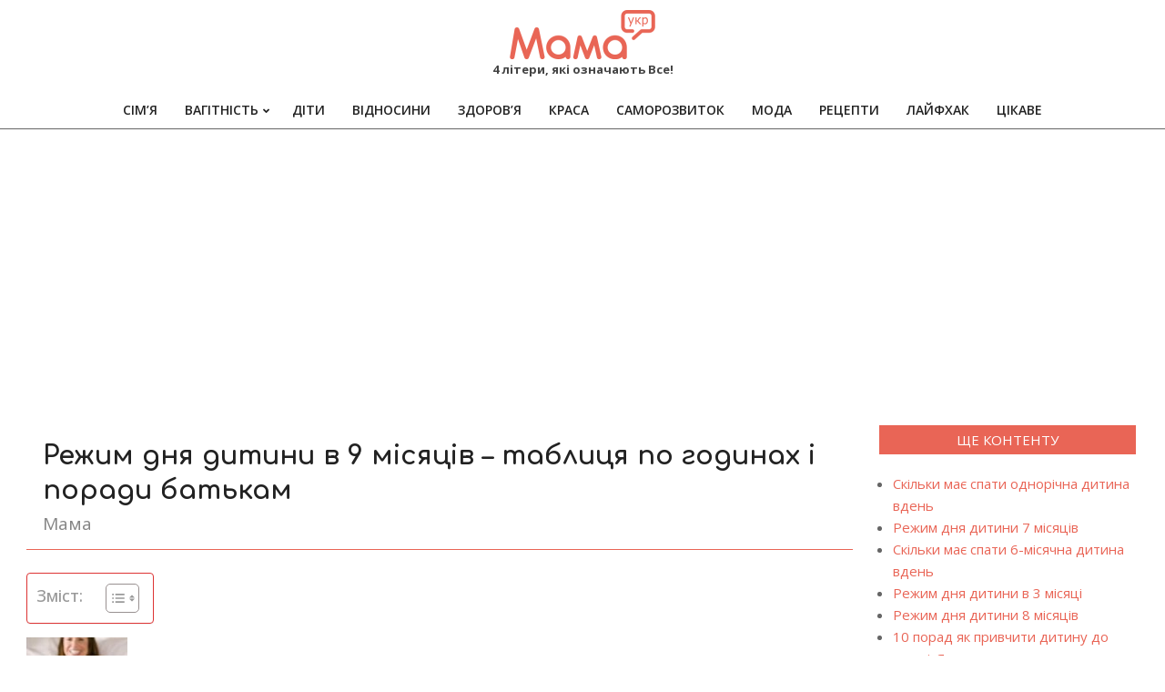

--- FILE ---
content_type: text/html; charset=UTF-8
request_url: https://xn--80aa8ab.xn--j1amh/rejim-dnia-ditini-v-9-misiaciv-tablicia-po-godinah-i-poradi-batkam
body_size: 23018
content:
<!DOCTYPE html>
<html dir="ltr" lang="uk" prefix="og: https://ogp.me/ns#">

<head>
<meta charset="UTF-8" />
<title>Режим дня дитини в 9 місяців – таблиця по годинах і поради батькам - MAMA</title>
	<style>img:is([sizes="auto" i], [sizes^="auto," i]) { contain-intrinsic-size: 3000px 1500px }</style>
	
		<!-- All in One SEO 4.8.5 - aioseo.com -->
	<meta name="description" content="Дитина в 9 місяців стає не тільки емоційно яскравіше, найголовніше, що трапляється з малюком у цей період – перехід у вертикальне положення, що вимагає від дитини великої кількості енергії. Завдання батьків – забезпечити оптимальний режим дня, що дозволяє достатньо часу приділяти як сну, так і активних дій. Орієнтовний розпорядок дня Кожна дитина індивідуальна, як і" />
	<meta name="robots" content="max-image-preview:large" />
	<meta name="author" content="mama"/>
	<link rel="canonical" href="https://xn--80aa8ab.xn--j1amh/rejim-dnia-ditini-v-9-misiaciv-tablicia-po-godinah-i-poradi-batkam" />
	<meta name="generator" content="All in One SEO (AIOSEO) 4.8.5" />
		<meta property="og:locale" content="uk_UA" />
		<meta property="og:site_name" content="MAMA - 4 літери, які означають Все!" />
		<meta property="og:type" content="article" />
		<meta property="og:title" content="Режим дня дитини в 9 місяців – таблиця по годинах і поради батькам - MAMA" />
		<meta property="og:description" content="Дитина в 9 місяців стає не тільки емоційно яскравіше, найголовніше, що трапляється з малюком у цей період – перехід у вертикальне положення, що вимагає від дитини великої кількості енергії. Завдання батьків – забезпечити оптимальний режим дня, що дозволяє достатньо часу приділяти як сну, так і активних дій. Орієнтовний розпорядок дня Кожна дитина індивідуальна, як і" />
		<meta property="og:url" content="https://xn--80aa8ab.xn--j1amh/rejim-dnia-ditini-v-9-misiaciv-tablicia-po-godinah-i-poradi-batkam" />
		<meta property="og:image" content="https://xn--80aa8ab.xn--j1amh/wp-content/uploads/logo-e1561180843835.png" />
		<meta property="og:image:secure_url" content="https://xn--80aa8ab.xn--j1amh/wp-content/uploads/logo-e1561180843835.png" />
		<meta property="og:image:width" content="160" />
		<meta property="og:image:height" content="54" />
		<meta property="article:published_time" content="2018-05-20T15:24:53+00:00" />
		<meta property="article:modified_time" content="2018-05-20T15:24:53+00:00" />
		<meta name="twitter:card" content="summary_large_image" />
		<meta name="twitter:title" content="Режим дня дитини в 9 місяців – таблиця по годинах і поради батькам - MAMA" />
		<meta name="twitter:description" content="Дитина в 9 місяців стає не тільки емоційно яскравіше, найголовніше, що трапляється з малюком у цей період – перехід у вертикальне положення, що вимагає від дитини великої кількості енергії. Завдання батьків – забезпечити оптимальний режим дня, що дозволяє достатньо часу приділяти як сну, так і активних дій. Орієнтовний розпорядок дня Кожна дитина індивідуальна, як і" />
		<meta name="twitter:image" content="https://xn--80aa8ab.xn--j1amh/wp-content/uploads/logo-e1561180843835.png" />
		<script type="application/ld+json" class="aioseo-schema">
			{"@context":"https:\/\/schema.org","@graph":[{"@type":"BlogPosting","@id":"https:\/\/xn--80aa8ab.xn--j1amh\/rejim-dnia-ditini-v-9-misiaciv-tablicia-po-godinah-i-poradi-batkam#blogposting","name":"\u0420\u0435\u0436\u0438\u043c \u0434\u043d\u044f \u0434\u0438\u0442\u0438\u043d\u0438 \u0432 9 \u043c\u0456\u0441\u044f\u0446\u0456\u0432 \u2013 \u0442\u0430\u0431\u043b\u0438\u0446\u044f \u043f\u043e \u0433\u043e\u0434\u0438\u043d\u0430\u0445 \u0456 \u043f\u043e\u0440\u0430\u0434\u0438 \u0431\u0430\u0442\u044c\u043a\u0430\u043c - MAMA","headline":"\u0420\u0435\u0436\u0438\u043c \u0434\u043d\u044f \u0434\u0438\u0442\u0438\u043d\u0438 \u0432 9 \u043c\u0456\u0441\u044f\u0446\u0456\u0432 \u2013 \u0442\u0430\u0431\u043b\u0438\u0446\u044f \u043f\u043e \u0433\u043e\u0434\u0438\u043d\u0430\u0445 \u0456 \u043f\u043e\u0440\u0430\u0434\u0438 \u0431\u0430\u0442\u044c\u043a\u0430\u043c","author":{"@id":"https:\/\/xn--80aa8ab.xn--j1amh\/author\/mamadmin#author"},"publisher":{"@id":"https:\/\/xn--80aa8ab.xn--j1amh\/#organization"},"image":{"@type":"ImageObject","url":"\/wp-content\/uploads\/4a1f7f9ec6fd9769482c36234427335b.jpg","@id":"https:\/\/xn--80aa8ab.xn--j1amh\/rejim-dnia-ditini-v-9-misiaciv-tablicia-po-godinah-i-poradi-batkam\/#articleImage"},"datePublished":"2018-05-20T18:24:53+03:00","dateModified":"2018-05-20T18:24:53+03:00","inLanguage":"uk","mainEntityOfPage":{"@id":"https:\/\/xn--80aa8ab.xn--j1amh\/rejim-dnia-ditini-v-9-misiaciv-tablicia-po-godinah-i-poradi-batkam#webpage"},"isPartOf":{"@id":"https:\/\/xn--80aa8ab.xn--j1amh\/rejim-dnia-ditini-v-9-misiaciv-tablicia-po-godinah-i-poradi-batkam#webpage"},"articleSection":"\u041c\u0430\u043c\u0430"},{"@type":"BreadcrumbList","@id":"https:\/\/xn--80aa8ab.xn--j1amh\/rejim-dnia-ditini-v-9-misiaciv-tablicia-po-godinah-i-poradi-batkam#breadcrumblist","itemListElement":[{"@type":"ListItem","@id":"https:\/\/xn--80aa8ab.xn--j1amh#listItem","position":1,"name":"\u0413\u043e\u043b\u043e\u0432\u043d\u0430","item":"https:\/\/xn--80aa8ab.xn--j1amh","nextItem":{"@type":"ListItem","@id":"https:\/\/xn--80aa8ab.xn--j1amh\/category\/mama#listItem","name":"\u041c\u0430\u043c\u0430"}},{"@type":"ListItem","@id":"https:\/\/xn--80aa8ab.xn--j1amh\/category\/mama#listItem","position":2,"name":"\u041c\u0430\u043c\u0430","item":"https:\/\/xn--80aa8ab.xn--j1amh\/category\/mama","nextItem":{"@type":"ListItem","@id":"https:\/\/xn--80aa8ab.xn--j1amh\/rejim-dnia-ditini-v-9-misiaciv-tablicia-po-godinah-i-poradi-batkam#listItem","name":"\u0420\u0435\u0436\u0438\u043c \u0434\u043d\u044f \u0434\u0438\u0442\u0438\u043d\u0438 \u0432 9 \u043c\u0456\u0441\u044f\u0446\u0456\u0432 \u2013 \u0442\u0430\u0431\u043b\u0438\u0446\u044f \u043f\u043e \u0433\u043e\u0434\u0438\u043d\u0430\u0445 \u0456 \u043f\u043e\u0440\u0430\u0434\u0438 \u0431\u0430\u0442\u044c\u043a\u0430\u043c"},"previousItem":{"@type":"ListItem","@id":"https:\/\/xn--80aa8ab.xn--j1amh#listItem","name":"\u0413\u043e\u043b\u043e\u0432\u043d\u0430"}},{"@type":"ListItem","@id":"https:\/\/xn--80aa8ab.xn--j1amh\/rejim-dnia-ditini-v-9-misiaciv-tablicia-po-godinah-i-poradi-batkam#listItem","position":3,"name":"\u0420\u0435\u0436\u0438\u043c \u0434\u043d\u044f \u0434\u0438\u0442\u0438\u043d\u0438 \u0432 9 \u043c\u0456\u0441\u044f\u0446\u0456\u0432 \u2013 \u0442\u0430\u0431\u043b\u0438\u0446\u044f \u043f\u043e \u0433\u043e\u0434\u0438\u043d\u0430\u0445 \u0456 \u043f\u043e\u0440\u0430\u0434\u0438 \u0431\u0430\u0442\u044c\u043a\u0430\u043c","previousItem":{"@type":"ListItem","@id":"https:\/\/xn--80aa8ab.xn--j1amh\/category\/mama#listItem","name":"\u041c\u0430\u043c\u0430"}}]},{"@type":"Organization","@id":"https:\/\/xn--80aa8ab.xn--j1amh\/#organization","name":"\u041c\u0410\u041c\u0410","description":"4 \u043b\u0456\u0442\u0435\u0440\u0438, \u044f\u043a\u0456 \u043e\u0437\u043d\u0430\u0447\u0430\u044e\u0442\u044c \u0412\u0441\u0435!","url":"https:\/\/xn--80aa8ab.xn--j1amh\/","logo":{"@type":"ImageObject","url":"https:\/\/xn--80aa8ab.xn--j1amh\/wp-content\/uploads\/logo-e1561180843835.png","@id":"https:\/\/xn--80aa8ab.xn--j1amh\/rejim-dnia-ditini-v-9-misiaciv-tablicia-po-godinah-i-poradi-batkam\/#organizationLogo","width":160,"height":54,"caption":"\u041c\u0430\u043c\u0430"},"image":{"@id":"https:\/\/xn--80aa8ab.xn--j1amh\/rejim-dnia-ditini-v-9-misiaciv-tablicia-po-godinah-i-poradi-batkam\/#organizationLogo"}},{"@type":"Person","@id":"https:\/\/xn--80aa8ab.xn--j1amh\/author\/mamadmin#author","url":"https:\/\/xn--80aa8ab.xn--j1amh\/author\/mamadmin","name":"mama","image":{"@type":"ImageObject","@id":"https:\/\/xn--80aa8ab.xn--j1amh\/rejim-dnia-ditini-v-9-misiaciv-tablicia-po-godinah-i-poradi-batkam#authorImage","url":"https:\/\/secure.gravatar.com\/avatar\/bacacf3cdb9ed9abbc468a44c30d8bf72a836af5d32b137711e89162ebba4860?s=96&d=mm&r=g","width":96,"height":96,"caption":"mama"}},{"@type":"WebPage","@id":"https:\/\/xn--80aa8ab.xn--j1amh\/rejim-dnia-ditini-v-9-misiaciv-tablicia-po-godinah-i-poradi-batkam#webpage","url":"https:\/\/xn--80aa8ab.xn--j1amh\/rejim-dnia-ditini-v-9-misiaciv-tablicia-po-godinah-i-poradi-batkam","name":"\u0420\u0435\u0436\u0438\u043c \u0434\u043d\u044f \u0434\u0438\u0442\u0438\u043d\u0438 \u0432 9 \u043c\u0456\u0441\u044f\u0446\u0456\u0432 \u2013 \u0442\u0430\u0431\u043b\u0438\u0446\u044f \u043f\u043e \u0433\u043e\u0434\u0438\u043d\u0430\u0445 \u0456 \u043f\u043e\u0440\u0430\u0434\u0438 \u0431\u0430\u0442\u044c\u043a\u0430\u043c - MAMA","description":"\u0414\u0438\u0442\u0438\u043d\u0430 \u0432 9 \u043c\u0456\u0441\u044f\u0446\u0456\u0432 \u0441\u0442\u0430\u0454 \u043d\u0435 \u0442\u0456\u043b\u044c\u043a\u0438 \u0435\u043c\u043e\u0446\u0456\u0439\u043d\u043e \u044f\u0441\u043a\u0440\u0430\u0432\u0456\u0448\u0435, \u043d\u0430\u0439\u0433\u043e\u043b\u043e\u0432\u043d\u0456\u0448\u0435, \u0449\u043e \u0442\u0440\u0430\u043f\u043b\u044f\u0454\u0442\u044c\u0441\u044f \u0437 \u043c\u0430\u043b\u044e\u043a\u043e\u043c \u0443 \u0446\u0435\u0439 \u043f\u0435\u0440\u0456\u043e\u0434 \u2013 \u043f\u0435\u0440\u0435\u0445\u0456\u0434 \u0443 \u0432\u0435\u0440\u0442\u0438\u043a\u0430\u043b\u044c\u043d\u0435 \u043f\u043e\u043b\u043e\u0436\u0435\u043d\u043d\u044f, \u0449\u043e \u0432\u0438\u043c\u0430\u0433\u0430\u0454 \u0432\u0456\u0434 \u0434\u0438\u0442\u0438\u043d\u0438 \u0432\u0435\u043b\u0438\u043a\u043e\u0457 \u043a\u0456\u043b\u044c\u043a\u043e\u0441\u0442\u0456 \u0435\u043d\u0435\u0440\u0433\u0456\u0457. \u0417\u0430\u0432\u0434\u0430\u043d\u043d\u044f \u0431\u0430\u0442\u044c\u043a\u0456\u0432 \u2013 \u0437\u0430\u0431\u0435\u0437\u043f\u0435\u0447\u0438\u0442\u0438 \u043e\u043f\u0442\u0438\u043c\u0430\u043b\u044c\u043d\u0438\u0439 \u0440\u0435\u0436\u0438\u043c \u0434\u043d\u044f, \u0449\u043e \u0434\u043e\u0437\u0432\u043e\u043b\u044f\u0454 \u0434\u043e\u0441\u0442\u0430\u0442\u043d\u044c\u043e \u0447\u0430\u0441\u0443 \u043f\u0440\u0438\u0434\u0456\u043b\u044f\u0442\u0438 \u044f\u043a \u0441\u043d\u0443, \u0442\u0430\u043a \u0456 \u0430\u043a\u0442\u0438\u0432\u043d\u0438\u0445 \u0434\u0456\u0439. \u041e\u0440\u0456\u0454\u043d\u0442\u043e\u0432\u043d\u0438\u0439 \u0440\u043e\u0437\u043f\u043e\u0440\u044f\u0434\u043e\u043a \u0434\u043d\u044f \u041a\u043e\u0436\u043d\u0430 \u0434\u0438\u0442\u0438\u043d\u0430 \u0456\u043d\u0434\u0438\u0432\u0456\u0434\u0443\u0430\u043b\u044c\u043d\u0430, \u044f\u043a \u0456","inLanguage":"uk","isPartOf":{"@id":"https:\/\/xn--80aa8ab.xn--j1amh\/#website"},"breadcrumb":{"@id":"https:\/\/xn--80aa8ab.xn--j1amh\/rejim-dnia-ditini-v-9-misiaciv-tablicia-po-godinah-i-poradi-batkam#breadcrumblist"},"author":{"@id":"https:\/\/xn--80aa8ab.xn--j1amh\/author\/mamadmin#author"},"creator":{"@id":"https:\/\/xn--80aa8ab.xn--j1amh\/author\/mamadmin#author"},"datePublished":"2018-05-20T18:24:53+03:00","dateModified":"2018-05-20T18:24:53+03:00"},{"@type":"WebSite","@id":"https:\/\/xn--80aa8ab.xn--j1amh\/#website","url":"https:\/\/xn--80aa8ab.xn--j1amh\/","name":"\u041c\u0410\u041c\u0410","description":"4 \u043b\u0456\u0442\u0435\u0440\u0438, \u044f\u043a\u0456 \u043e\u0437\u043d\u0430\u0447\u0430\u044e\u0442\u044c \u0412\u0441\u0435!","inLanguage":"uk","publisher":{"@id":"https:\/\/xn--80aa8ab.xn--j1amh\/#organization"}}]}
		</script>
		<!-- All in One SEO -->

<meta name="viewport" content="width=device-width, initial-scale=1" />
<meta name="generator" content="Unos 2.10.0" />
<link rel='dns-prefetch' href='//fonts.googleapis.com' />
<link rel="alternate" type="application/rss+xml" title="MAMA &raquo; стрічка" href="https://xn--80aa8ab.xn--j1amh/feed" />
<link rel="alternate" type="application/rss+xml" title="MAMA &raquo; Канал коментарів" href="https://xn--80aa8ab.xn--j1amh/comments/feed" />
<link rel="preload" href="https://xn--80aa8ab.xn--j1amh/wp-content/themes/unos/library/fonticons/webfonts/fa-solid-900.woff2" as="font" crossorigin="anonymous">
<link rel="preload" href="https://xn--80aa8ab.xn--j1amh/wp-content/themes/unos/library/fonticons/webfonts/fa-regular-400.woff2" as="font" crossorigin="anonymous">
<link rel="preload" href="https://xn--80aa8ab.xn--j1amh/wp-content/themes/unos/library/fonticons/webfonts/fa-brands-400.woff2" as="font" crossorigin="anonymous">
<script>
window._wpemojiSettings = {"baseUrl":"https:\/\/s.w.org\/images\/core\/emoji\/16.0.1\/72x72\/","ext":".png","svgUrl":"https:\/\/s.w.org\/images\/core\/emoji\/16.0.1\/svg\/","svgExt":".svg","source":{"concatemoji":"https:\/\/xn--80aa8ab.xn--j1amh\/wp-includes\/js\/wp-emoji-release.min.js?ver=6.8.3"}};
/*! This file is auto-generated */
!function(s,n){var o,i,e;function c(e){try{var t={supportTests:e,timestamp:(new Date).valueOf()};sessionStorage.setItem(o,JSON.stringify(t))}catch(e){}}function p(e,t,n){e.clearRect(0,0,e.canvas.width,e.canvas.height),e.fillText(t,0,0);var t=new Uint32Array(e.getImageData(0,0,e.canvas.width,e.canvas.height).data),a=(e.clearRect(0,0,e.canvas.width,e.canvas.height),e.fillText(n,0,0),new Uint32Array(e.getImageData(0,0,e.canvas.width,e.canvas.height).data));return t.every(function(e,t){return e===a[t]})}function u(e,t){e.clearRect(0,0,e.canvas.width,e.canvas.height),e.fillText(t,0,0);for(var n=e.getImageData(16,16,1,1),a=0;a<n.data.length;a++)if(0!==n.data[a])return!1;return!0}function f(e,t,n,a){switch(t){case"flag":return n(e,"\ud83c\udff3\ufe0f\u200d\u26a7\ufe0f","\ud83c\udff3\ufe0f\u200b\u26a7\ufe0f")?!1:!n(e,"\ud83c\udde8\ud83c\uddf6","\ud83c\udde8\u200b\ud83c\uddf6")&&!n(e,"\ud83c\udff4\udb40\udc67\udb40\udc62\udb40\udc65\udb40\udc6e\udb40\udc67\udb40\udc7f","\ud83c\udff4\u200b\udb40\udc67\u200b\udb40\udc62\u200b\udb40\udc65\u200b\udb40\udc6e\u200b\udb40\udc67\u200b\udb40\udc7f");case"emoji":return!a(e,"\ud83e\udedf")}return!1}function g(e,t,n,a){var r="undefined"!=typeof WorkerGlobalScope&&self instanceof WorkerGlobalScope?new OffscreenCanvas(300,150):s.createElement("canvas"),o=r.getContext("2d",{willReadFrequently:!0}),i=(o.textBaseline="top",o.font="600 32px Arial",{});return e.forEach(function(e){i[e]=t(o,e,n,a)}),i}function t(e){var t=s.createElement("script");t.src=e,t.defer=!0,s.head.appendChild(t)}"undefined"!=typeof Promise&&(o="wpEmojiSettingsSupports",i=["flag","emoji"],n.supports={everything:!0,everythingExceptFlag:!0},e=new Promise(function(e){s.addEventListener("DOMContentLoaded",e,{once:!0})}),new Promise(function(t){var n=function(){try{var e=JSON.parse(sessionStorage.getItem(o));if("object"==typeof e&&"number"==typeof e.timestamp&&(new Date).valueOf()<e.timestamp+604800&&"object"==typeof e.supportTests)return e.supportTests}catch(e){}return null}();if(!n){if("undefined"!=typeof Worker&&"undefined"!=typeof OffscreenCanvas&&"undefined"!=typeof URL&&URL.createObjectURL&&"undefined"!=typeof Blob)try{var e="postMessage("+g.toString()+"("+[JSON.stringify(i),f.toString(),p.toString(),u.toString()].join(",")+"));",a=new Blob([e],{type:"text/javascript"}),r=new Worker(URL.createObjectURL(a),{name:"wpTestEmojiSupports"});return void(r.onmessage=function(e){c(n=e.data),r.terminate(),t(n)})}catch(e){}c(n=g(i,f,p,u))}t(n)}).then(function(e){for(var t in e)n.supports[t]=e[t],n.supports.everything=n.supports.everything&&n.supports[t],"flag"!==t&&(n.supports.everythingExceptFlag=n.supports.everythingExceptFlag&&n.supports[t]);n.supports.everythingExceptFlag=n.supports.everythingExceptFlag&&!n.supports.flag,n.DOMReady=!1,n.readyCallback=function(){n.DOMReady=!0}}).then(function(){return e}).then(function(){var e;n.supports.everything||(n.readyCallback(),(e=n.source||{}).concatemoji?t(e.concatemoji):e.wpemoji&&e.twemoji&&(t(e.twemoji),t(e.wpemoji)))}))}((window,document),window._wpemojiSettings);
</script>

<style id='wp-emoji-styles-inline-css'>

	img.wp-smiley, img.emoji {
		display: inline !important;
		border: none !important;
		box-shadow: none !important;
		height: 1em !important;
		width: 1em !important;
		margin: 0 0.07em !important;
		vertical-align: -0.1em !important;
		background: none !important;
		padding: 0 !important;
	}
</style>
<link rel='stylesheet' id='wp-block-library-css' href='https://xn--80aa8ab.xn--j1amh/wp-includes/css/dist/block-library/style.min.css?ver=6.8.3' media='all' />
<style id='wp-block-library-theme-inline-css'>
.wp-block-audio :where(figcaption){color:#555;font-size:13px;text-align:center}.is-dark-theme .wp-block-audio :where(figcaption){color:#ffffffa6}.wp-block-audio{margin:0 0 1em}.wp-block-code{border:1px solid #ccc;border-radius:4px;font-family:Menlo,Consolas,monaco,monospace;padding:.8em 1em}.wp-block-embed :where(figcaption){color:#555;font-size:13px;text-align:center}.is-dark-theme .wp-block-embed :where(figcaption){color:#ffffffa6}.wp-block-embed{margin:0 0 1em}.blocks-gallery-caption{color:#555;font-size:13px;text-align:center}.is-dark-theme .blocks-gallery-caption{color:#ffffffa6}:root :where(.wp-block-image figcaption){color:#555;font-size:13px;text-align:center}.is-dark-theme :root :where(.wp-block-image figcaption){color:#ffffffa6}.wp-block-image{margin:0 0 1em}.wp-block-pullquote{border-bottom:4px solid;border-top:4px solid;color:currentColor;margin-bottom:1.75em}.wp-block-pullquote cite,.wp-block-pullquote footer,.wp-block-pullquote__citation{color:currentColor;font-size:.8125em;font-style:normal;text-transform:uppercase}.wp-block-quote{border-left:.25em solid;margin:0 0 1.75em;padding-left:1em}.wp-block-quote cite,.wp-block-quote footer{color:currentColor;font-size:.8125em;font-style:normal;position:relative}.wp-block-quote:where(.has-text-align-right){border-left:none;border-right:.25em solid;padding-left:0;padding-right:1em}.wp-block-quote:where(.has-text-align-center){border:none;padding-left:0}.wp-block-quote.is-large,.wp-block-quote.is-style-large,.wp-block-quote:where(.is-style-plain){border:none}.wp-block-search .wp-block-search__label{font-weight:700}.wp-block-search__button{border:1px solid #ccc;padding:.375em .625em}:where(.wp-block-group.has-background){padding:1.25em 2.375em}.wp-block-separator.has-css-opacity{opacity:.4}.wp-block-separator{border:none;border-bottom:2px solid;margin-left:auto;margin-right:auto}.wp-block-separator.has-alpha-channel-opacity{opacity:1}.wp-block-separator:not(.is-style-wide):not(.is-style-dots){width:100px}.wp-block-separator.has-background:not(.is-style-dots){border-bottom:none;height:1px}.wp-block-separator.has-background:not(.is-style-wide):not(.is-style-dots){height:2px}.wp-block-table{margin:0 0 1em}.wp-block-table td,.wp-block-table th{word-break:normal}.wp-block-table :where(figcaption){color:#555;font-size:13px;text-align:center}.is-dark-theme .wp-block-table :where(figcaption){color:#ffffffa6}.wp-block-video :where(figcaption){color:#555;font-size:13px;text-align:center}.is-dark-theme .wp-block-video :where(figcaption){color:#ffffffa6}.wp-block-video{margin:0 0 1em}:root :where(.wp-block-template-part.has-background){margin-bottom:0;margin-top:0;padding:1.25em 2.375em}
</style>
<style id='classic-theme-styles-inline-css'>
/*! This file is auto-generated */
.wp-block-button__link{color:#fff;background-color:#32373c;border-radius:9999px;box-shadow:none;text-decoration:none;padding:calc(.667em + 2px) calc(1.333em + 2px);font-size:1.125em}.wp-block-file__button{background:#32373c;color:#fff;text-decoration:none}
</style>
<style id='global-styles-inline-css'>
:root{--wp--preset--aspect-ratio--square: 1;--wp--preset--aspect-ratio--4-3: 4/3;--wp--preset--aspect-ratio--3-4: 3/4;--wp--preset--aspect-ratio--3-2: 3/2;--wp--preset--aspect-ratio--2-3: 2/3;--wp--preset--aspect-ratio--16-9: 16/9;--wp--preset--aspect-ratio--9-16: 9/16;--wp--preset--color--black: #000000;--wp--preset--color--cyan-bluish-gray: #abb8c3;--wp--preset--color--white: #ffffff;--wp--preset--color--pale-pink: #f78da7;--wp--preset--color--vivid-red: #cf2e2e;--wp--preset--color--luminous-vivid-orange: #ff6900;--wp--preset--color--luminous-vivid-amber: #fcb900;--wp--preset--color--light-green-cyan: #7bdcb5;--wp--preset--color--vivid-green-cyan: #00d084;--wp--preset--color--pale-cyan-blue: #8ed1fc;--wp--preset--color--vivid-cyan-blue: #0693e3;--wp--preset--color--vivid-purple: #9b51e0;--wp--preset--color--accent: #e96556;--wp--preset--color--accent-font: #ffffff;--wp--preset--gradient--vivid-cyan-blue-to-vivid-purple: linear-gradient(135deg,rgba(6,147,227,1) 0%,rgb(155,81,224) 100%);--wp--preset--gradient--light-green-cyan-to-vivid-green-cyan: linear-gradient(135deg,rgb(122,220,180) 0%,rgb(0,208,130) 100%);--wp--preset--gradient--luminous-vivid-amber-to-luminous-vivid-orange: linear-gradient(135deg,rgba(252,185,0,1) 0%,rgba(255,105,0,1) 100%);--wp--preset--gradient--luminous-vivid-orange-to-vivid-red: linear-gradient(135deg,rgba(255,105,0,1) 0%,rgb(207,46,46) 100%);--wp--preset--gradient--very-light-gray-to-cyan-bluish-gray: linear-gradient(135deg,rgb(238,238,238) 0%,rgb(169,184,195) 100%);--wp--preset--gradient--cool-to-warm-spectrum: linear-gradient(135deg,rgb(74,234,220) 0%,rgb(151,120,209) 20%,rgb(207,42,186) 40%,rgb(238,44,130) 60%,rgb(251,105,98) 80%,rgb(254,248,76) 100%);--wp--preset--gradient--blush-light-purple: linear-gradient(135deg,rgb(255,206,236) 0%,rgb(152,150,240) 100%);--wp--preset--gradient--blush-bordeaux: linear-gradient(135deg,rgb(254,205,165) 0%,rgb(254,45,45) 50%,rgb(107,0,62) 100%);--wp--preset--gradient--luminous-dusk: linear-gradient(135deg,rgb(255,203,112) 0%,rgb(199,81,192) 50%,rgb(65,88,208) 100%);--wp--preset--gradient--pale-ocean: linear-gradient(135deg,rgb(255,245,203) 0%,rgb(182,227,212) 50%,rgb(51,167,181) 100%);--wp--preset--gradient--electric-grass: linear-gradient(135deg,rgb(202,248,128) 0%,rgb(113,206,126) 100%);--wp--preset--gradient--midnight: linear-gradient(135deg,rgb(2,3,129) 0%,rgb(40,116,252) 100%);--wp--preset--font-size--small: 13px;--wp--preset--font-size--medium: 20px;--wp--preset--font-size--large: 36px;--wp--preset--font-size--x-large: 42px;--wp--preset--spacing--20: 0.44rem;--wp--preset--spacing--30: 0.67rem;--wp--preset--spacing--40: 1rem;--wp--preset--spacing--50: 1.5rem;--wp--preset--spacing--60: 2.25rem;--wp--preset--spacing--70: 3.38rem;--wp--preset--spacing--80: 5.06rem;--wp--preset--shadow--natural: 6px 6px 9px rgba(0, 0, 0, 0.2);--wp--preset--shadow--deep: 12px 12px 50px rgba(0, 0, 0, 0.4);--wp--preset--shadow--sharp: 6px 6px 0px rgba(0, 0, 0, 0.2);--wp--preset--shadow--outlined: 6px 6px 0px -3px rgba(255, 255, 255, 1), 6px 6px rgba(0, 0, 0, 1);--wp--preset--shadow--crisp: 6px 6px 0px rgba(0, 0, 0, 1);}:where(.is-layout-flex){gap: 0.5em;}:where(.is-layout-grid){gap: 0.5em;}body .is-layout-flex{display: flex;}.is-layout-flex{flex-wrap: wrap;align-items: center;}.is-layout-flex > :is(*, div){margin: 0;}body .is-layout-grid{display: grid;}.is-layout-grid > :is(*, div){margin: 0;}:where(.wp-block-columns.is-layout-flex){gap: 2em;}:where(.wp-block-columns.is-layout-grid){gap: 2em;}:where(.wp-block-post-template.is-layout-flex){gap: 1.25em;}:where(.wp-block-post-template.is-layout-grid){gap: 1.25em;}.has-black-color{color: var(--wp--preset--color--black) !important;}.has-cyan-bluish-gray-color{color: var(--wp--preset--color--cyan-bluish-gray) !important;}.has-white-color{color: var(--wp--preset--color--white) !important;}.has-pale-pink-color{color: var(--wp--preset--color--pale-pink) !important;}.has-vivid-red-color{color: var(--wp--preset--color--vivid-red) !important;}.has-luminous-vivid-orange-color{color: var(--wp--preset--color--luminous-vivid-orange) !important;}.has-luminous-vivid-amber-color{color: var(--wp--preset--color--luminous-vivid-amber) !important;}.has-light-green-cyan-color{color: var(--wp--preset--color--light-green-cyan) !important;}.has-vivid-green-cyan-color{color: var(--wp--preset--color--vivid-green-cyan) !important;}.has-pale-cyan-blue-color{color: var(--wp--preset--color--pale-cyan-blue) !important;}.has-vivid-cyan-blue-color{color: var(--wp--preset--color--vivid-cyan-blue) !important;}.has-vivid-purple-color{color: var(--wp--preset--color--vivid-purple) !important;}.has-black-background-color{background-color: var(--wp--preset--color--black) !important;}.has-cyan-bluish-gray-background-color{background-color: var(--wp--preset--color--cyan-bluish-gray) !important;}.has-white-background-color{background-color: var(--wp--preset--color--white) !important;}.has-pale-pink-background-color{background-color: var(--wp--preset--color--pale-pink) !important;}.has-vivid-red-background-color{background-color: var(--wp--preset--color--vivid-red) !important;}.has-luminous-vivid-orange-background-color{background-color: var(--wp--preset--color--luminous-vivid-orange) !important;}.has-luminous-vivid-amber-background-color{background-color: var(--wp--preset--color--luminous-vivid-amber) !important;}.has-light-green-cyan-background-color{background-color: var(--wp--preset--color--light-green-cyan) !important;}.has-vivid-green-cyan-background-color{background-color: var(--wp--preset--color--vivid-green-cyan) !important;}.has-pale-cyan-blue-background-color{background-color: var(--wp--preset--color--pale-cyan-blue) !important;}.has-vivid-cyan-blue-background-color{background-color: var(--wp--preset--color--vivid-cyan-blue) !important;}.has-vivid-purple-background-color{background-color: var(--wp--preset--color--vivid-purple) !important;}.has-black-border-color{border-color: var(--wp--preset--color--black) !important;}.has-cyan-bluish-gray-border-color{border-color: var(--wp--preset--color--cyan-bluish-gray) !important;}.has-white-border-color{border-color: var(--wp--preset--color--white) !important;}.has-pale-pink-border-color{border-color: var(--wp--preset--color--pale-pink) !important;}.has-vivid-red-border-color{border-color: var(--wp--preset--color--vivid-red) !important;}.has-luminous-vivid-orange-border-color{border-color: var(--wp--preset--color--luminous-vivid-orange) !important;}.has-luminous-vivid-amber-border-color{border-color: var(--wp--preset--color--luminous-vivid-amber) !important;}.has-light-green-cyan-border-color{border-color: var(--wp--preset--color--light-green-cyan) !important;}.has-vivid-green-cyan-border-color{border-color: var(--wp--preset--color--vivid-green-cyan) !important;}.has-pale-cyan-blue-border-color{border-color: var(--wp--preset--color--pale-cyan-blue) !important;}.has-vivid-cyan-blue-border-color{border-color: var(--wp--preset--color--vivid-cyan-blue) !important;}.has-vivid-purple-border-color{border-color: var(--wp--preset--color--vivid-purple) !important;}.has-vivid-cyan-blue-to-vivid-purple-gradient-background{background: var(--wp--preset--gradient--vivid-cyan-blue-to-vivid-purple) !important;}.has-light-green-cyan-to-vivid-green-cyan-gradient-background{background: var(--wp--preset--gradient--light-green-cyan-to-vivid-green-cyan) !important;}.has-luminous-vivid-amber-to-luminous-vivid-orange-gradient-background{background: var(--wp--preset--gradient--luminous-vivid-amber-to-luminous-vivid-orange) !important;}.has-luminous-vivid-orange-to-vivid-red-gradient-background{background: var(--wp--preset--gradient--luminous-vivid-orange-to-vivid-red) !important;}.has-very-light-gray-to-cyan-bluish-gray-gradient-background{background: var(--wp--preset--gradient--very-light-gray-to-cyan-bluish-gray) !important;}.has-cool-to-warm-spectrum-gradient-background{background: var(--wp--preset--gradient--cool-to-warm-spectrum) !important;}.has-blush-light-purple-gradient-background{background: var(--wp--preset--gradient--blush-light-purple) !important;}.has-blush-bordeaux-gradient-background{background: var(--wp--preset--gradient--blush-bordeaux) !important;}.has-luminous-dusk-gradient-background{background: var(--wp--preset--gradient--luminous-dusk) !important;}.has-pale-ocean-gradient-background{background: var(--wp--preset--gradient--pale-ocean) !important;}.has-electric-grass-gradient-background{background: var(--wp--preset--gradient--electric-grass) !important;}.has-midnight-gradient-background{background: var(--wp--preset--gradient--midnight) !important;}.has-small-font-size{font-size: var(--wp--preset--font-size--small) !important;}.has-medium-font-size{font-size: var(--wp--preset--font-size--medium) !important;}.has-large-font-size{font-size: var(--wp--preset--font-size--large) !important;}.has-x-large-font-size{font-size: var(--wp--preset--font-size--x-large) !important;}
:where(.wp-block-post-template.is-layout-flex){gap: 1.25em;}:where(.wp-block-post-template.is-layout-grid){gap: 1.25em;}
:where(.wp-block-columns.is-layout-flex){gap: 2em;}:where(.wp-block-columns.is-layout-grid){gap: 2em;}
:root :where(.wp-block-pullquote){font-size: 1.5em;line-height: 1.6;}
</style>
<link rel='stylesheet' id='lightSlider-css' href='https://xn--80aa8ab.xn--j1amh/wp-content/plugins/hootkit/assets/lightSlider.min.css?ver=1.1.2' media='' />
<link rel='stylesheet' id='font-awesome-css' href='https://xn--80aa8ab.xn--j1amh/wp-content/themes/unos/library/fonticons/font-awesome.min.css?ver=5.15.4' media='all' />
<link rel='stylesheet' id='crp-style-text-only-css' href='https://xn--80aa8ab.xn--j1amh/wp-content/plugins/contextual-related-posts/css/text-only.min.css?ver=4.0.3' media='all' />
<link rel='stylesheet' id='ez-toc-css' href='https://xn--80aa8ab.xn--j1amh/wp-content/plugins/easy-table-of-contents/assets/css/screen.min.css?ver=2.0.75' media='all' />
<style id='ez-toc-inline-css'>
div#ez-toc-container .ez-toc-title {font-size: 120%;}div#ez-toc-container .ez-toc-title {font-weight: 500;}div#ez-toc-container ul li , div#ez-toc-container ul li a {font-size: 95%;}div#ez-toc-container ul li , div#ez-toc-container ul li a {font-weight: 500;}div#ez-toc-container nav ul ul li {font-size: 90%;}div#ez-toc-container {background: #fff;border: 1px solid #dd3333;}div#ez-toc-container p.ez-toc-title , #ez-toc-container .ez_toc_custom_title_icon , #ez-toc-container .ez_toc_custom_toc_icon {color: #999;}div#ez-toc-container ul.ez-toc-list a {color: #428bca;}div#ez-toc-container ul.ez-toc-list a:hover {color: #2a6496;}div#ez-toc-container ul.ez-toc-list a:visited {color: #428bca;}
.ez-toc-container-direction {direction: ltr;}.ez-toc-counter ul{counter-reset: item ;}.ez-toc-counter nav ul li a::before {content: counters(item, '.', decimal) '. ';display: inline-block;counter-increment: item;flex-grow: 0;flex-shrink: 0;margin-right: .2em; float: left; }.ez-toc-widget-direction {direction: ltr;}.ez-toc-widget-container ul{counter-reset: item ;}.ez-toc-widget-container nav ul li a::before {content: counters(item, '.', decimal) '. ';display: inline-block;counter-increment: item;flex-grow: 0;flex-shrink: 0;margin-right: .2em; float: left; }
</style>
<link rel='stylesheet' id='unos-googlefont-css' href='//fonts.googleapis.com/css2?family=Open%20Sans:ital,wght@0,300;0,400;0,500;0,600;0,700;0,800;1,400;1,700&#038;family=Comfortaa:ital,wght@0,400;0,700' media='all' />
<link rel='stylesheet' id='hoot-style-css' href='https://xn--80aa8ab.xn--j1amh/wp-content/themes/unos/style.min.css?ver=2.10.0' media='all' />
<link rel='stylesheet' id='unos-hootkit-css' href='https://xn--80aa8ab.xn--j1amh/wp-content/themes/unos/hootkit/hootkit.min.css?ver=2.10.0' media='all' />
<link rel='stylesheet' id='hoot-wpblocks-css' href='https://xn--80aa8ab.xn--j1amh/wp-content/themes/unos/include/blocks/wpblocks.css?ver=2.10.0' media='all' />
<link rel='stylesheet' id='hoot-child-style-css' href='https://xn--80aa8ab.xn--j1amh/wp-content/themes/unos-magazine-vu/style.css?ver=1.0.17' media='all' />
<link rel='stylesheet' id='unos-child-hootkit-css' href='https://xn--80aa8ab.xn--j1amh/wp-content/themes/unos-magazine-vu/hootkit/hootkit.css?ver=1.0.17' media='all' />
<style id='unos-child-hootkit-inline-css'>
a {  color: #e96556; }  a:hover {  color: #af4c40; }  .accent-typo {  background: #e96556;  color: #ffffff; }  .invert-accent-typo {  background: #ffffff;  color: #e96556; }  .invert-typo {  color: #ffffff; }  .enforce-typo {  background: #ffffff; }  body.wordpress input[type="submit"], body.wordpress #submit, body.wordpress .button {  border-color: #e96556;  background: #e96556;  color: #ffffff; }  body.wordpress input[type="submit"]:hover, body.wordpress #submit:hover, body.wordpress .button:hover, body.wordpress input[type="submit"]:focus, body.wordpress #submit:focus, body.wordpress .button:focus {  color: #e96556;  background: #ffffff; }  h1, h2, h3, h4, h5, h6, .title, .titlefont {  font-family: "Comfortaa", sans-serif;  text-transform: none; }  #main.main,.below-header {  background: #ffffff; }  #topbar {  background: #e96556;  color: #ffffff; }  #topbar.js-search .searchform.expand .searchtext {  background: #e96556; }  #topbar.js-search .searchform.expand .searchtext,#topbar .js-search-placeholder {  color: #ffffff; }  .header-aside-search.js-search .searchform i.fa-search {  color: #e96556; }  #site-logo.logo-border {  border-color: #e96556; }  #site-title {  font-family: "Comfortaa", sans-serif;  text-transform: none; }  .site-logo-with-icon #site-title i {  font-size: 50px; }  .site-logo-mixed-image img {  max-width: 200px; }  .site-title-line em {  color: #e96556; }  .site-title-line mark {  background: #e96556;  color: #ffffff; }  .site-title-heading-font {  font-family: "Comfortaa", sans-serif; }  .entry-grid .more-link {  font-family: "Comfortaa", sans-serif; }  .menu-items ul {  background: #ffffff; }  .menu-tag {  border-color: #e96556; }  .more-link, .more-link a {  color: #e96556; }  .more-link:hover, .more-link:hover a {  color: #af4c40; }  .sidebar .widget-title,.sub-footer .widget-title, .footer .widget-title {  background: #e96556;  color: #ffffff;  border: solid 1px;  border-color: #e96556; }  .sidebar .widget:hover .widget-title,.sub-footer .widget:hover .widget-title, .footer .widget:hover .widget-title {  background: #ffffff;  color: #e96556; }  .main-content-grid,.widget,.frontpage-area {  margin-top: 35px; }  .widget,.frontpage-area {  margin-bottom: 35px; }  .frontpage-area.module-bg-highlight, .frontpage-area.module-bg-color, .frontpage-area.module-bg-image {  padding: 35px 0; }  .footer .widget {  margin: 20px 0; }  .js-search .searchform.expand .searchtext {  background: #ffffff; }  #infinite-handle span,.lrm-form a.button, .lrm-form button, .lrm-form button[type=submit], .lrm-form #buddypress input[type=submit], .lrm-form input[type=submit],.widget_breadcrumb_navxt .breadcrumbs > .hoot-bcn-pretext {  background: #e96556;  color: #ffffff; }  .woocommerce nav.woocommerce-pagination ul li a:focus, .woocommerce nav.woocommerce-pagination ul li a:hover {  color: #af4c40; }  .woocommerce div.product .woocommerce-tabs ul.tabs li:hover,.woocommerce div.product .woocommerce-tabs ul.tabs li.active {  background: #e96556; }  .woocommerce div.product .woocommerce-tabs ul.tabs li:hover a, .woocommerce div.product .woocommerce-tabs ul.tabs li:hover a:hover,.woocommerce div.product .woocommerce-tabs ul.tabs li.active a {  color: #ffffff; }  .woocommerce #respond input#submit.alt, .woocommerce a.button.alt, .woocommerce button.button.alt, .woocommerce input.button.alt {  border-color: #e96556;  background: #e96556;  color: #ffffff; }  .woocommerce #respond input#submit.alt:hover, .woocommerce a.button.alt:hover, .woocommerce button.button.alt:hover, .woocommerce input.button.alt:hover {  background: #ffffff;  color: #e96556; }  .widget_breadcrumb_navxt .breadcrumbs > .hoot-bcn-pretext:after {  border-left-color: #e96556; }  .menu-items > li.current-menu-item:not(.nohighlight):after, .menu-items > li.current-menu-ancestor:after, .menu-items > li:hover:after,.menu-hoottag {  border-color: #e96556; }  .menu-items ul li.current-menu-item:not(.nohighlight), .menu-items ul li.current-menu-ancestor, .menu-items ul li:hover {  background: #ffffff; }  .menu-items ul li.current-menu-item:not(.nohighlight) > a, .menu-items ul li.current-menu-ancestor > a, .menu-items ul li:hover > a {  color: #e96556; }  .main > .main-content-grid:first-child,.content-frontpage > .frontpage-area-boxed:first-child {  margin-top: 25px; }  .widget_newsletterwidget, .widget_newsletterwidgetminimal {  background: #e96556;  color: #ffffff; }  .flycart-toggle, .flycart-panel {  background: #ffffff; }  .topbanner-content mark {  color: #e96556; }  .lSSlideOuter ul.lSPager.lSpg > li:hover a, .lSSlideOuter ul.lSPager.lSpg > li.active a {  background-color: #e96556; }  .lSSlideOuter ul.lSPager.lSpg > li a {  border-color: #e96556; }  .lightSlider .wrap-light-on-dark .hootkitslide-head, .lightSlider .wrap-dark-on-light .hootkitslide-head {  background: #e96556;  color: #ffffff; }  .widget .viewall a {  background: #ffffff; }  .widget .viewall a:hover {  background: #ffffff;  color: #e96556; }  .widget .view-all a:hover {  color: #e96556; }  .sidebar .view-all-top.view-all-withtitle a, .sub-footer .view-all-top.view-all-withtitle a, .footer .view-all-top.view-all-withtitle a, .sidebar .view-all-top.view-all-withtitle a:hover, .sub-footer .view-all-top.view-all-withtitle a:hover, .footer .view-all-top.view-all-withtitle a:hover {  color: #ffffff; }  .bottomborder-line:after,.bottomborder-shadow:after {  margin-top: 35px; }  .topborder-line:before,.topborder-shadow:before {  margin-bottom: 35px; }  .cta-subtitle {  color: #e96556; }  .ticker-product-price .amount,.wordpress .ticker-addtocart a.button:hover,.wordpress .ticker-addtocart a.button:focus {  color: #e96556; }  .content-block-icon i {  color: #e96556; }  .icon-style-circle,.icon-style-square {  border-color: #e96556; }  .content-block-style3 .content-block-icon {  background: #ffffff; }  .topbar .social-icons-widget {  background: #ffffff; }  :root .has-accent-color,.is-style-outline>.wp-block-button__link:not(.has-text-color), .wp-block-button__link.is-style-outline:not(.has-text-color) {  color: #e96556; }  :root .has-accent-background-color,.wp-block-button__link,.wp-block-button__link:hover,.wp-block-search__button,.wp-block-search__button:hover, .wp-block-file__button,.wp-block-file__button:hover {  background: #e96556; }  :root .has-accent-font-color,.wp-block-button__link,.wp-block-button__link:hover,.wp-block-search__button,.wp-block-search__button:hover, .wp-block-file__button,.wp-block-file__button:hover {  color: #ffffff; }  :root .has-accent-font-background-color {  background: #ffffff; }  @media only screen and (max-width: 969px){ .mobilemenu-fixed .menu-toggle, .mobilemenu-fixed .menu-items {  background: #ffffff; }  .sidebar {  margin-top: 35px; }  .frontpage-widgetarea > div.hgrid > [class*="hgrid-span-"] {  margin-bottom: 35px; }  } @media only screen and (min-width: 970px){ .slider-style2 .lSAction > a {  border-color: #e96556;  background: #e96556;  color: #ffffff; }  .slider-style2 .lSAction > a:hover {  background: #ffffff;  color: #e96556; }  }
</style>
<script src="https://xn--80aa8ab.xn--j1amh/wp-includes/js/jquery/jquery.min.js?ver=3.7.1" id="jquery-core-js"></script>
<script src="https://xn--80aa8ab.xn--j1amh/wp-includes/js/jquery/jquery-migrate.min.js?ver=3.4.1" id="jquery-migrate-js"></script>
<link rel="https://api.w.org/" href="https://xn--80aa8ab.xn--j1amh/wp-json/" /><link rel="alternate" title="JSON" type="application/json" href="https://xn--80aa8ab.xn--j1amh/wp-json/wp/v2/posts/11384" /><link rel="EditURI" type="application/rsd+xml" title="RSD" href="https://xn--80aa8ab.xn--j1amh/xmlrpc.php?rsd" />
<meta name="generator" content="WordPress 6.8.3" />
<link rel='shortlink' href='https://xn--80aa8ab.xn--j1amh/?p=11384' />
<link rel="alternate" title="oEmbed (JSON)" type="application/json+oembed" href="https://xn--80aa8ab.xn--j1amh/wp-json/oembed/1.0/embed?url=https%3A%2F%2Fxn--80aa8ab.xn--j1amh%2Frejim-dnia-ditini-v-9-misiaciv-tablicia-po-godinah-i-poradi-batkam" />
<link rel="alternate" title="oEmbed (XML)" type="text/xml+oembed" href="https://xn--80aa8ab.xn--j1amh/wp-json/oembed/1.0/embed?url=https%3A%2F%2Fxn--80aa8ab.xn--j1amh%2Frejim-dnia-ditini-v-9-misiaciv-tablicia-po-godinah-i-poradi-batkam&#038;format=xml" />
<link rel="icon" href="https://xn--80aa8ab.xn--j1amh/wp-content/uploads/mlogo.png" sizes="32x32" />
<link rel="icon" href="https://xn--80aa8ab.xn--j1amh/wp-content/uploads/mlogo.png" sizes="192x192" />
<link rel="apple-touch-icon" href="https://xn--80aa8ab.xn--j1amh/wp-content/uploads/mlogo.png" />
<meta name="msapplication-TileImage" content="https://xn--80aa8ab.xn--j1amh/wp-content/uploads/mlogo.png" />
		<style id="wp-custom-css">
			header#header,.entry-byline-block.entry-byline-cats,.widget-title, .title,.widget-title-wrap.hastitle,.menu-items>li>a,::marker {
    color: #e86555;
}

.entry-footer .entry-byline,.entry-content,.loop-nav,.footer {

    border-bottom: solid 1px #e96556;
	
}
.footer {
    border-top: solid 1px #e96556;
}
.content .loop-title {
    font-size: 29px;
}
h1, h2, h3, h4, h5, h6, .title {
    font-weight: 700;
}
.entry-byline {
    font-size: 19px;
    text-transform: unset;
}
.content .loop-meta-wrap.pageheader-bg-incontent, .content .loop-meta-wrap.pageheader-bg-both {
    border: solid 1px rgb(233 101 86);
    text-align: left;
}
#site-description {  font-weight: bold;}
#site-logo {
    margin: 11px 0;
}
img.mama.ykp {
    text-align: center;
    display: block;
}
.content .loop-meta-wrap.pageheader-bg-incontent, .content .loop-meta-wrap.pageheader-bg-both {
    border: unset;
    text-align: left;
    background: url();
    border-bottom: 1px solid #e96556;
}
		</style>
		<script async src="https://www.googletagmanager.com/gtag/js?id=UA-111437585-1"></script>
<script>
    window.dataLayer = window.dataLayer || []; 
    function gtag(){dataLayer.push(arguments);} 
    gtag("js", new Date()); 
    gtag("config", "UA-111437585-1");
</script>
<script async src="https://pagead2.googlesyndication.com/pagead/js/adsbygoogle.js?client=ca-pub-8175331773808601"
     crossorigin="anonymous"></script>
</head>

<body class="wp-singular post-template-default single single-post postid-11384 single-format-standard wp-custom-logo wp-theme-unos wp-child-theme-unos-magazine-vu unos-vu wordpress ltr uk child-theme logged-out custom-background singular singular-post singular-post-11384" dir="ltr" itemscope="itemscope" itemtype="https://schema.org/Blog">
    
	

	
	<div id="page-wrapper" class=" site-stretch page-wrapper sitewrap-narrow-right sidebarsN sidebars1 hoot-cf7-style hoot-mapp-style hoot-jetpack-style hoot-sticky-sidebar">

		
		<header id="header" class="site-header header-layout-primary-none header-layout-secondary-bottom tablemenu" role="banner" itemscope="itemscope" itemtype="https://schema.org/WPHeader">

			
			<div id="header-primary" class=" header-part header-primary header-primary-none">
				<div class="hgrid">
					<div class="table hgrid-span-12">
							<div id="branding" class="site-branding branding table-cell-mid">
		<div id="site-logo" class="site-logo-image">
			<div id="site-logo-image" class="site-logo-image"><div id="site-title" class="site-title" itemprop="headline"><a href="https://xn--80aa8ab.xn--j1amh/" class="custom-logo-link" rel="home"><img width="160" height="54" src="https://xn--80aa8ab.xn--j1amh/wp-content/uploads/logo-e1561180843835.png" class="custom-logo" alt="Мама" /></a><div style="height: 1px;width: 1px;margin: -1px;overflow: hidden;position: absolute !important">MAMA</div></div><div id="site-description" class="site-description" itemprop="description">4 літери, які означають Все!</div></div>		</div>
	</div><!-- #branding -->
						</div>
				</div>
			</div>

					<div id="header-supplementary" class=" header-part header-supplementary header-supplementary-bottom header-supplementary-center header-supplementary-mobilemenu-fixed">
			<div class="hgrid">
				<div class="hgrid-span-12">
					<div class="menu-area-wrap">
							<div class="screen-reader-text">Primary Navigation Menu</div>
	<nav id="menu-primary" class="menu nav-menu menu-primary mobilemenu-fixed mobilesubmenu-click" role="navigation" itemscope="itemscope" itemtype="https://schema.org/SiteNavigationElement">
		<a class="menu-toggle" href="#"><span class="menu-toggle-text">Menu</span><i class="fas fa-bars"></i></a>

		<ul id="menu-primary-items" class="menu-items sf-menu menu"><li id="menu-item-35559" class="menu-item menu-item-type-taxonomy menu-item-object-category menu-item-35559"><a href="https://xn--80aa8ab.xn--j1amh/category/family"><span class="menu-title"><span class="menu-title-text">Сім&#8217;я</span></span></a></li>
<li id="menu-item-1952" class="menu-item menu-item-type-taxonomy menu-item-object-category menu-item-has-children menu-item-1952"><a href="https://xn--80aa8ab.xn--j1amh/category/pregnancy"><span class="menu-title"><span class="menu-title-text">Вагітність</span></span></a>
<ul class="sub-menu">
	<li id="menu-item-8991" class="menu-item menu-item-type-taxonomy menu-item-object-category menu-item-8991"><a href="https://xn--80aa8ab.xn--j1amh/category/pregnancy/pregnancy-planning"><span class="menu-title"><span class="menu-title-text">Планування вагітності</span></span></a></li>
	<li id="menu-item-6903" class="menu-item menu-item-type-taxonomy menu-item-object-category menu-item-6903"><a href="https://xn--80aa8ab.xn--j1amh/category/pregnancy/pregnant-week"><span class="menu-title"><span class="menu-title-text">Календар вагітності</span></span></a></li>
	<li id="menu-item-29498" class="menu-item menu-item-type-taxonomy menu-item-object-category menu-item-29498"><a href="https://xn--80aa8ab.xn--j1amh/category/pregnancy/%d1%81hildbirth"><span class="menu-title"><span class="menu-title-text">Пологи</span></span></a></li>
	<li id="menu-item-29497" class="menu-item menu-item-type-taxonomy menu-item-object-category menu-item-29497"><a href="https://xn--80aa8ab.xn--j1amh/category/pregnancy/after-childbirth"><span class="menu-title"><span class="menu-title-text">Після пологів</span></span></a></li>
	<li id="menu-item-35097" class="menu-item menu-item-type-taxonomy menu-item-object-category menu-item-35097"><a href="https://xn--80aa8ab.xn--j1amh/category/pregnancy/after-childbirth/newborn"><span class="menu-title"><span class="menu-title-text">Новонароджений</span></span></a></li>
</ul>
</li>
<li id="menu-item-2820" class="menu-item menu-item-type-taxonomy menu-item-object-category menu-item-2820"><a href="https://xn--80aa8ab.xn--j1amh/category/children"><span class="menu-title"><span class="menu-title-text">Діти</span></span></a></li>
<li id="menu-item-44958" class="menu-item menu-item-type-taxonomy menu-item-object-category menu-item-44958"><a href="https://xn--80aa8ab.xn--j1amh/category/relationship"><span class="menu-title"><span class="menu-title-text">Відносини</span></span></a></li>
<li id="menu-item-14954" class="menu-item menu-item-type-taxonomy menu-item-object-category menu-item-14954"><a href="https://xn--80aa8ab.xn--j1amh/category/healthy"><span class="menu-title"><span class="menu-title-text">Здоров&#8217;я</span></span></a></li>
<li id="menu-item-26929" class="menu-item menu-item-type-taxonomy menu-item-object-category menu-item-26929"><a href="https://xn--80aa8ab.xn--j1amh/category/beauty"><span class="menu-title"><span class="menu-title-text">Краса</span></span></a></li>
<li id="menu-item-45510" class="menu-item menu-item-type-taxonomy menu-item-object-category menu-item-45510"><a href="https://xn--80aa8ab.xn--j1amh/category/self-development"><span class="menu-title"><span class="menu-title-text">Саморозвиток</span></span></a></li>
<li id="menu-item-24146" class="menu-item menu-item-type-taxonomy menu-item-object-category menu-item-24146"><a href="https://xn--80aa8ab.xn--j1amh/category/fashion"><span class="menu-title"><span class="menu-title-text">Мода</span></span></a></li>
<li id="menu-item-10026" class="menu-item menu-item-type-taxonomy menu-item-object-category menu-item-10026"><a href="https://xn--80aa8ab.xn--j1amh/category/recipes"><span class="menu-title"><span class="menu-title-text">Рецепти</span></span></a></li>
<li id="menu-item-23739" class="menu-item menu-item-type-taxonomy menu-item-object-category menu-item-23739"><a href="https://xn--80aa8ab.xn--j1amh/category/life-hack"><span class="menu-title"><span class="menu-title-text">Лайфхак</span></span></a></li>
<li id="menu-item-49506" class="menu-item menu-item-type-taxonomy menu-item-object-category menu-item-49506"><a href="https://xn--80aa8ab.xn--j1amh/category/cikave"><span class="menu-title"><span class="menu-title-text">Цікаве</span></span></a></li>
</ul>
	</nav><!-- #menu-primary -->
						</div>
				</div>
			</div>
		</div>
		
		</header><!-- #header -->

		
		<div id="main" class=" main">
			

<div class="hgrid main-content-grid">

	<main id="content" class="content  hgrid-span-9 has-sidebar layout-narrow-right " role="main">
		<div id="content-wrap" class=" content-wrap theiaStickySidebar">

			
				<div id="loop-meta" class="  loop-meta-wrap pageheader-bg-both   loop-meta-withtext">
										<div class="hgrid">

						<div class=" loop-meta hgrid-span-12 1" itemscope="itemscope" itemtype="https://schema.org/WebPageElement">
							<div class="entry-header">

																<h1 class=" loop-title entry-title" itemprop="headline">Режим дня дитини в 9 місяців – таблиця по годинах і поради батькам</h1>

								<div class=" loop-description" itemprop="text"><div class="entry-byline"> <div class="entry-byline-block entry-byline-cats"><a href="https://xn--80aa8ab.xn--j1amh/category/mama" rel="category tag">Мама</a> </div></div><!-- .entry-byline --></div><!-- .loop-description -->
							</div><!-- .entry-header -->
						</div><!-- .loop-meta -->

					</div>
				</div>

			
	<article >

		<div >

			<div class="entry-the-content 1">
				<div id="ez-toc-container" class="ez-toc-v2_0_75 counter-hierarchy ez-toc-counter ez-toc-custom ez-toc-container-direction">
<div class="ez-toc-title-container">
<p class="ez-toc-title ez-toc-toggle" style="cursor:pointer">Зміст:</p>
<span class="ez-toc-title-toggle"><a href="#" class="ez-toc-pull-right ez-toc-btn ez-toc-btn-xs ez-toc-btn-default ez-toc-toggle" aria-label="Toggle Table of Content"><span class="ez-toc-js-icon-con"><span class=""><span class="eztoc-hide" style="display:none;">Toggle</span><span class="ez-toc-icon-toggle-span"><svg style="fill: #999;color:#999" xmlns="http://www.w3.org/2000/svg" class="list-377408" width="20px" height="20px" viewBox="0 0 24 24" fill="none"><path d="M6 6H4v2h2V6zm14 0H8v2h12V6zM4 11h2v2H4v-2zm16 0H8v2h12v-2zM4 16h2v2H4v-2zm16 0H8v2h12v-2z" fill="currentColor"></path></svg><svg style="fill: #999;color:#999" class="arrow-unsorted-368013" xmlns="http://www.w3.org/2000/svg" width="10px" height="10px" viewBox="0 0 24 24" version="1.2" baseProfile="tiny"><path d="M18.2 9.3l-6.2-6.3-6.2 6.3c-.2.2-.3.4-.3.7s.1.5.3.7c.2.2.4.3.7.3h11c.3 0 .5-.1.7-.3.2-.2.3-.5.3-.7s-.1-.5-.3-.7zM5.8 14.7l6.2 6.3 6.2-6.3c.2-.2.3-.5.3-.7s-.1-.5-.3-.7c-.2-.2-.4-.3-.7-.3h-11c-.3 0-.5.1-.7.3-.2.2-.3.5-.3.7s.1.5.3.7z"/></svg></span></span></span></a></span></div>
<nav><ul class='ez-toc-list ez-toc-list-level-1 eztoc-toggle-hide-by-default' ><li class='ez-toc-page-1 ez-toc-heading-level-2'><a class="ez-toc-link ez-toc-heading-1" href="#%D0%9E%D1%80%D1%96%D1%94%D0%BD%D1%82%D0%BE%D0%B2%D0%BD%D0%B8%D0%B9_%D1%80%D0%BE%D0%B7%D0%BF%D0%BE%D1%80%D1%8F%D0%B4%D0%BE%D0%BA_%D0%B4%D0%BD%D1%8F" >Орієнтовний розпорядок дня</a></li><li class='ez-toc-page-1 ez-toc-heading-level-2'><a class="ez-toc-link ez-toc-heading-2" href="#%D0%A1%D0%BE%D0%BD_%D0%B4%D0%B8%D1%82%D0%B8%D0%BD%D0%B8_9_%D0%BC%D1%96%D1%81%D1%8F%D1%86%D1%96%D0%B2" >Сон дитини 9 місяців</a><ul class='ez-toc-list-level-3' ><li class='ez-toc-heading-level-3'><a class="ez-toc-link ez-toc-heading-3" href="#%D0%9F%D0%BE%D1%80%D1%83%D1%88%D0%B5%D0%BD%D0%BD%D1%8F_%D1%81%D0%BD%D1%83" >Порушення сну</a></li><li class='ez-toc-page-1 ez-toc-heading-level-3'><a class="ez-toc-link ez-toc-heading-4" href="#%D0%9F%D1%80%D0%B8%D1%87%D0%B8%D0%BD%D0%B8_%D0%BF%D0%BE%D1%80%D1%83%D1%88%D0%B5%D0%BD%D0%BD%D1%8F_%D1%81%D0%BD%D1%83" >Причини порушення сну</a></li></ul></li><li class='ez-toc-page-1 ez-toc-heading-level-2'><a class="ez-toc-link ez-toc-heading-5" href="#%D0%A0%D0%B0%D1%86%D1%96%D0%BE%D0%BD_%D1%85%D0%B0%D1%80%D1%87%D1%83%D0%B2%D0%B0%D0%BD%D0%BD%D1%8F_%D0%BC%D0%B0%D0%BB%D1%8E%D0%BA%D0%B0" >Раціон харчування малюка</a></li><li class='ez-toc-page-1 ez-toc-heading-level-2'><a class="ez-toc-link ez-toc-heading-6" href="#%D0%A4%D1%96%D0%B7%D0%B8%D1%87%D0%BD%D0%B8%D0%B9_%D1%80%D0%BE%D0%B7%D0%B2%D0%B8%D1%82%D0%BE%D0%BA" >Фізичний розвиток</a></li><li class='ez-toc-page-1 ez-toc-heading-level-2'><a class="ez-toc-link ez-toc-heading-7" href="#%D0%86%D0%B3%D1%80%D0%B8_%D1%82%D0%B0_%D1%80%D0%BE%D0%B7%D0%B2%D0%B8%D0%B2%D0%B0%D1%8E%D1%87%D1%96_%D0%B7%D0%B0%D0%BD%D1%8F%D1%82%D1%82%D1%8F" >Ігри та розвиваючі заняття</a></li><li class='ez-toc-page-1 ez-toc-heading-level-2'><a class="ez-toc-link ez-toc-heading-8" href="#%D0%A1%D0%BA%D1%96%D0%BB%D1%8C%D0%BA%D0%B8_%D1%81%D0%BF%D0%B8%D0%BC%D0%BE_%D0%A9%D0%BE_%D1%97%D0%BC%D0%BE_%D0%A0%D0%B5%D0%B6%D0%B8%D0%BC_%D0%B4%D0%BD%D1%8F_%D0%BC%D0%B0%D0%BB%D1%8E%D0%BA%D0%B0_9-11_%D0%BC%D1%96%D1%81_%D0%B2%D1%96%D0%B4%D0%B5%D0%BE" >Скільки спимо? Що їмо? Режим дня малюка 9-11 міс. (відео)</a></li></ul></nav></div>
<p><img decoding="async" src="/wp-content/uploads/4a1f7f9ec6fd9769482c36234427335b.jpg" /></p>
<p>Дитина в 9 місяців стає не тільки емоційно яскравіше, найголовніше, що трапляється з малюком у цей період – перехід у вертикальне положення, що вимагає від дитини великої кількості енергії.</p>
<p>Завдання батьків – забезпечити оптимальний режим дня, що дозволяє достатньо часу приділяти як сну, так і активних дій.</p>
<h2><span class="ez-toc-section" id="%D0%9E%D1%80%D1%96%D1%94%D0%BD%D1%82%D0%BE%D0%B2%D0%BD%D0%B8%D0%B9_%D1%80%D0%BE%D0%B7%D0%BF%D0%BE%D1%80%D1%8F%D0%B4%D0%BE%D0%BA_%D0%B4%D0%BD%D1%8F"></span>Орієнтовний розпорядок дня<span class="ez-toc-section-end"></span></h2>
<p>Кожна дитина індивідуальна, як і відмінний розпорядок дня кожної окремо взятої сім&#8217;ї.<br />
У таблиці наведено оптимальний варіант розпорядку дня, який може бути скоректований з урахуванням особливостей конкретного малюка</p>
<ul>
<li>6:00-6:30 – підйом і перший сніданок.</li>
<li>6:35-8:30 – період ранкового неспання, гігієнічно процедури: умивання, підмивання, прийняття повітряних ванн, проведення масажу.</li>
<li>8:35-10:00 – прогулянка, як правило, на цей час припадає і перший денний сон дитини.</li>
<li>10:05-10:30 – повернення з прогулянки і другий сніданок.</li>
<li>10:35-14:00 – період денного неспання, супроводжується виконанням фізичних вправ, розвиваючими заняттями і просто пізнанням всього нового і цікавого.</li>
<li>14:05-14:30 – час обіду.</li>
<li>14:35-16:00 – післяобідній сон.</li>
<li>16:05-18:00 – період активного проведення часу, можна поєднувати як з рухливими іграми, так і з пізнавальними уроками.</li>
<li>18:05-18:30 – полудень</li>
<li>18:35-20:30 – вечірня прогулянка. Витрачена в цей час енергія дозволить дитині по поверненні додому без проблем підготується до сну.</li>
<li>20:35-22:00 – час спокійних ігор, читання книг, розслабляючого відпочинку, час водних процедур.</li>
<li>22:05-22:30 – вечеря</li>
<li>22:30-06:00 – нічний сон</li>
</ul>
<p>Якщо розпорядок вашого малюка не збігається із зазначеною в таблиці, це не критично. Найважливіше при формуванні режиму дня дитини 9 місяців дотримання наступних моментів: уаличие інтервалів між годуваннями тривалістю 4 години, кількість прогулянок — дві, час неспання дитини має включати як активні заходи, спрямовані на фізичний розвиток, так і заняття, спрямовані на розвиток мислення і мови.</p>
<h2><span class="ez-toc-section" id="%D0%A1%D0%BE%D0%BD_%D0%B4%D0%B8%D1%82%D0%B8%D0%BD%D0%B8_9_%D0%BC%D1%96%D1%81%D1%8F%D1%86%D1%96%D0%B2"></span>Сон дитини 9 місяців<span class="ez-toc-section-end"></span></h2>
<p><img decoding="async" src="/wp-content/uploads/9338c689552404f5ced2adba0c1de06f.jpg" /></p>
<p>Оптимальна тривалість сну дитини даного віку складає 11-14 годин на добу. Нічний сон – основний і найбільш тривалий. Як правило, в цей період дитина вже здатна безперервно спати всю ніч.</p>
<p>Протягом дня дитина може спати, як два, так і три рази. Це зумовлено індивідуальними особливостями кожного малюка. Оптимальний варіант – це два півторагодинних періоду сну. Денний сон в такому режимі говорить про нормальному психічному та емоційному стані дитини.</p>
<p>Трифазний денний сон складається з двох коротких відрізків по 40 хвилин (в 9:00 – вранці і в 19:00 – ввечері), а також найбільш тривалого післяобіднього сну, тривалістю близько 2-х годин. Якщо дитина дотримується триразового денного сну, це означає, що організм малюка ще не готовий до тривалого неспання, а значить, швидше стомлюється. Не варто намагатися перебудувати малюка на двофазний денний сон. Це призведе до того, що дитячий організм не зможе відновити енергію, витрачену під час неспання. Достатній денний сон і за кількістю, і за тривалістю є запорукою хорошого настрою та нормального розвитку дитини.</p>
<p>Незалежно від того, скільки вдень спить ваш малюк, важливо пам&#8217;ятати, що обидва варіанти – це допустимі норми сну!</p>
<h3><span class="ez-toc-section" id="%D0%9F%D0%BE%D1%80%D1%83%D1%88%D0%B5%D0%BD%D0%BD%D1%8F_%D1%81%D0%BD%D1%83"></span>Порушення сну<span class="ez-toc-section-end"></span></h3>
<p>Що ж можна віднести до порушень сну?</p>
<ul>
<li>По-перше, це денний сон малюка, розділений на короткі відрізки по півгодини. Як правило, кількість відходів до сну протягом дня становить 4-5 разів.</li>
<li>По-друге, порушенням нічного сну є часті здригання і загальне занепокоєння під час сну, діти часто прокидаються, їх пробудження супроводжується плачем. Такі дітки після пробудження заспокоюються тільки на руках у мами. І навіть після заколисування сон їх тривожний і може знову перерватися.</li>
</ul>
<h3><span class="ez-toc-section" id="%D0%9F%D1%80%D0%B8%D1%87%D0%B8%D0%BD%D0%B8_%D0%BF%D0%BE%D1%80%D1%83%D1%88%D0%B5%D0%BD%D0%BD%D1%8F_%D1%81%D0%BD%D1%83"></span>Причини порушення сну<span class="ez-toc-section-end"></span></h3>
<p>Своєчасне визначення причини, що чинить негативний вплив на сон маляти, і її максимальне усунення дозволить нормалізувати процеси, відповідальні за гармонійний розвиток дитини.</p>
<p>Найчастіше, заважають процесу нормального сну наступні фактори:</p>
<ul>
<li>Зовнішні подразники, підвищений вплив яких призводить до перевтоми дитини. Сюди можна віднести сторонніх людей, активні ігри зі старшими дітьми, гучний звук телевізора.</li>
<li>Некомфортна температура в спальні. Жаркий і сухе повітря не сприяє міцному здоровому сну.</li>
</ul>
<p>Для зниження впливу цих факторів перед підготовкою до сну слід провести ряд заходів:</p>
<ul>
<li>Провітрювання кімнати безпосередньо перед сном. Ідеальний варіант – відчинена кватирка або режим провітрювання протягом усього періоду сну.</li>
<li>Одяг для сну повинна підбиратися з урахуванням температури в приміщенні, а також факту – вкривається малюк чи ні. Якщо дитина спить розкритим, то додатково до легкої піжамі малюкові варто надіти шкарпетки.</li>
<li>Вечірнє купання малюка. Можна додавати у воду екстракти різних трав, що мають розслабляючий ефект. Після ванни можна зробити легкий масаж, який також надасть заспокійливу дію на дитину.</li>
<li>При бажанні пограти з дитиною, варто вибирати найбільш спокійні ігри. А краще замінити їх читанням казок. Текст казки не повинен бути довгим. Кількість прочитаних казок залежить від сприйняття малюка. Зазвичай це 2-3 добрі історії.</li>
<li>Якщо порушення сну виявляються не тільки в його процесі, але і в період засинання, то під час укладання можна використовувати так званий білий шум. Фоновий звук, який згладить сторонні звуки і надасть релаксуючу дії. Мамина колискова – теж відмінний варіант для немовляти.</li>
</ul>
<p>Ці нехитрі правила спрямовані на те, щоб під час сну дитина заповнив всю витрачену енергію і, прокинувшись, був готовий до нових відкриттів.</p>
<h2><span class="ez-toc-section" id="%D0%A0%D0%B0%D1%86%D1%96%D0%BE%D0%BD_%D1%85%D0%B0%D1%80%D1%87%D1%83%D0%B2%D0%B0%D0%BD%D0%BD%D1%8F_%D0%BC%D0%B0%D0%BB%D1%8E%D0%BA%D0%B0"></span>Раціон харчування малюка<span class="ez-toc-section-end"></span></h2>
<p><img decoding="async" src="/wp-content/uploads/404e8162d988f678edbfeea528f5365f.jpg" /></p>
<p>Дитина, яка досягла 9-ти місячного віку, повинен їсти 5 разів на день. При цьому, за твердженням педіатрів, добовий обсяг спожитої їжі повинен становити 1 літр. А отже, в кожне годування дитина повинна з&#8217;їдати 200 мл У цю цифру не входить питво.</p>
<p>До цього віку всі необхідні поживні речовини, вітаміни та мінеральні елементи дитина отримує з страв прикорму. Грудне молоко залишається в якості додаткової їжі. І дуже часто груди малюкам пропонують тільки перед сном або вранці, після пробудження.</p>
<p>Раціон малюка в цей період повинен ставати більш поживним. Добитися цього можна за рахунок додавання в овочеві протерті супи і супи-пюре м&#8217;яса. При цьому м&#8217;ясо бажано дрібнити за допомогою ножа. Як правило, в цьому віці у дітей кількість зубів досягає 4-6, а значить, є можливість кусати і жувати не жорсткі шматочки.</p>
<p>Даючи таким чином м&#8217;ясо, стежте за дитиною. Якщо у нього не виходить жувати, він давиться, то значить м&#8217;ясо варто подрібнювати більш ретельно. Головний принцип – не примушувати дитину робити те, до чого не готовий його жувальний апарат, але при цьому поступово привчати до жування, починаючи з менш волокнистих сортів м&#8217;яса.</p>
<p>Крім м&#8217;яса прекрасне джерело корисних речовин – це яєчний жовток. Його варто відварити круто не менше 15 хвилин. Давати дитині його можна в складі супів, каш. Не рекомендується давати дитині жовток і м&#8217;ясо в один прийом їжі.</p>
<p>Риба – продукт корисний, і 9 місяців – це вік, коли потрібно з ним знайомити малюка. Для введення риби підійдуть її нежирні сорти, такі як тріска, хек, минтай.</p>
<p>Спосіб обробки: готування на пару або варіння. Альтернативою домашнього приготування виступає рибне пюре з баночки. Необхідно враховувати, що риба має високу алергенність. А значить потрібно звертати велику увагу на реакцію дитячого організму на новий продукт. Вводити її варто в ранкові години. Так буде більше часу на відстеження небажаних реакцій. Перша порція не повинна перевищувати половини чайної ложечки. У разі якщо на шкірі малюка не з&#8217;явилося висипань, на наступний день порцію риби можна збільшувати. Поступово довівши її до покладеної вікової норми.</p>
<p>Овочі і фрукти – це обов&#8217;язковий компонент денного раціону малюка. Їх щоденне у достатній кількості вживання сприяє:</p>
<ul>
<li>Надходження в організм дитини достатньої кількості вітамінів, мікроелементів, клітковини.</li>
<li>Поліпшенню роботи системи травлення.</li>
</ul>
<p>Проблема запорів у малюків дуже поширена і саме вживання таких продуктів, як слива, персик, морква сприяє нормалізації стільця. Так як проносний рослинного походження можна вживати пюре їх чорносливу, а також персикові пюре і соки. Каші і сир також можна доповнювати шматочками улюблених дитячих фруктів. Це підвищить поживність страви, а також стимулюватиме процес жування.</p>
<p class="video-responsive">
<p>При складанні меню малюка варто брати до уваги рекомендовані добові норми різних продуктів:</p>
<ul>
<li>Крупи, каші, 200 гр.</li>
<li>Овочі 200 гр.</li>
<li>Фрукти 100 гр.</li>
<li>М&#8217;ясо 60 гр.</li>
<li>Риба 30 гр.</li>
<li>Жовток 1/2</li>
<li>Сир 50 гр.</li>
<li>Хліб 20 гр.</li>
</ul>
<p>Слід враховувати, що риба повинна бути присутніми в раціоні дитини не щодня, а 2-3 рази на тиждень. Не варто забувати про обов&#8217;язкове вживання масел (рослинному і вершковому) — не більше 5 гр. кожного виду олії. Його можна додавати в кашу або супи.</p>
<p>Зразкове меню крихти на день виглядає так:</p>
<ul>
<li>В момент пробудження – грудне молоко або молочна суміш, в залежності від способу вигодовування дитини.</li>
<li>10-ти годинне годування – каша молочна і фруктове пюре.</li>
<li>Обід – овочевий суп або суп-пюре зі шматочками м&#8217;яса, або половинкою попередньо подрібненого жовтка. У разі введення риби, м&#8217;ясо можна замінити вареною або парової рибою в межах добової норми. На десерт дитині пропонується фрукт.</li>
<li>Полудень – як правило, це досить легкий перекус, що складається з сиру та фруктового соку. У випадку, якщо ваш малюк не наїдається цим, можна періодично замінювати це на кашу з овочами.</li>
<li>Вечеря – годування попереднє тривалого нічного сну. У віці 9-місяців — це грудне молоко або пляшечку з молочною сумішшю.</li>
</ul>
<p>Рідина важлива для організму дитини. Педіатри стверджують, що краще вживати звичайну воду. Але якщо малюк не особливо добре її п&#8217;є або з метою урізноманітнити питний раціон, йому вже можна пропонувати чай спеціальних дитячих ліній, домашні морси, соки.</p>
<p>Харчування дитини у віці 9-ти місяців має бути збалансованим і різноманітним з достатньою кількістю рідини.</p>
<h2><span class="ez-toc-section" id="%D0%A4%D1%96%D0%B7%D0%B8%D1%87%D0%BD%D0%B8%D0%B9_%D1%80%D0%BE%D0%B7%D0%B2%D0%B8%D1%82%D0%BE%D0%BA"></span>Фізичний розвиток<span class="ez-toc-section-end"></span></h2>
<p><img decoding="async" src="/wp-content/uploads/c5fa6441094cd95244713dd27417baa8.jpg" /></p>
<p>Вертикалізація малюка – це важливий період його розвитку, що вимагає зміцнення основних м&#8217;язів тіла. Рекомендується займатися з дитиною фізичною зарядкою не менш 2-х раз у день.</p>
<p>Основні вправи:</p>
<ul>
<li>Кругове обертання рук.</li>
<li>Згинання і розгинання рук малюка. При цьому дитина повинна триматися за мамині пальці. Вправа виконується по черзі на кожну ручку.</li>
<li>Згинання та розгинання ніг, почергове і одночасне.</li>
<li>Ковзні кроки.</li>
<li>Присідання при обов&#8217;язковій підтримці в області пахв.</li>
<li>Стимулювання повзання</li>
<li>Нахили корпусу при випрямлених ногах.</li>
</ul>
<p>Кожен вид вправи підлягає повторення по 5 разів. Між вправами варто розслабляти м&#8217;язи дитини за допомогою масажних рухів. Загальна тривалість зарядки – не більше 15 хвилин.</p>
<h2><span class="ez-toc-section" id="%D0%86%D0%B3%D1%80%D0%B8_%D1%82%D0%B0_%D1%80%D0%BE%D0%B7%D0%B2%D0%B8%D0%B2%D0%B0%D1%8E%D1%87%D1%96_%D0%B7%D0%B0%D0%BD%D1%8F%D1%82%D1%82%D1%8F"></span>Ігри та розвиваючі заняття<span class="ez-toc-section-end"></span></h2>
<p>9 місяців – це вік, коли йде активізація процесів дрібної моторики. А це означає, що малюк намагається все помацати, підібрати, відірвати. І, як наслідок, відправити в рот. Це вимагає підвищеної уваги з боку батьків.</p>
<p>Ця ж особливість розвитку повинна заохочуватися під час прийому їжі. Слід давати дитині ложку, шматок хліба або часточку фруктів. Крім розвитку дрібної моторики одночасно тренується здатність дитини до самостійного прийому їжі.</p>
<p>У цій же сфері корисні ігри і заняття, пов&#8217;язані з необхідністю підняття дрібних предметів, їх вставки та вилучення з отворів. Для цих цілей підходять такі підручні матеріали, як гудзики, велика квасоля, камінчики.</p>
<p>З улюблених ігор дітей цього віку: сорока-білобока, ладушки і хованки.</p>
<p>9-місяців – період сприйняття кольорів. Методики вивчення кольору можуть бути різні – викладання кубиків одного або кількох кольорів, підбірка різних предметів одного кольору. Основне правило – постійний акцент уваги дитини на тому чи іншому кольорі.</p>
<p>Проявляючи фантазію у виборі тих чи інших розвиваючих занять, батьки мотивують дитину на пізнання нового, стимулюють розвиток дрібної моторики малюка. Грамотний підхід до занять з дитиною на цьому віковому етапі – запорука своєчасного розвитку мовлення у подальшому.</p>
<h2><span class="ez-toc-section" id="%D0%A1%D0%BA%D1%96%D0%BB%D1%8C%D0%BA%D0%B8_%D1%81%D0%BF%D0%B8%D0%BC%D0%BE_%D0%A9%D0%BE_%D1%97%D0%BC%D0%BE_%D0%A0%D0%B5%D0%B6%D0%B8%D0%BC_%D0%B4%D0%BD%D1%8F_%D0%BC%D0%B0%D0%BB%D1%8E%D0%BA%D0%B0_9-11_%D0%BC%D1%96%D1%81_%D0%B2%D1%96%D0%B4%D0%B5%D0%BE"></span>Скільки спимо? Що їмо? Режим дня малюка 9-11 міс. (відео)<span class="ez-toc-section-end"></span></h2>
<p class="video-responsive">
<p> Новонароджений Розвиток до року </p>
<p><span class="yarpp-title">Статті по темі</span></p>
<ul class="yarpp">
<li>Режим дня дитини 10 місяців</li>
<li>Примірний режим дня дитини в 2 місяці (по годинах). Поради та рекомендації</li>
<li>Режим дня дитини 8 місяців</li>
			</div>
					</div><!-- .entry-content -->

		<div class="screen-reader-text 1" itemprop="datePublished" itemtype="https://schema.org/Date">2018-05-20</div>

		
	</article><!-- .entry -->

<div id="loop-nav-wrap" class="loop-nav"><div class="prev">Попередня : <a href="https://xn--80aa8ab.xn--j1amh/krip-pri-grydnomy-vigodovyvanni-korist-dlia-mam-i-malukiv" rel="prev">Кріп при грудному вигодовуванні – користь для мам і малюків</a></div><div class="next">Наступна : <a href="https://xn--80aa8ab.xn--j1amh/rozvitok-ditini-9-misiaciv-jittia" rel="next">Розвиток дитини 9 місяців життя</a></div></div><!-- .loop-nav -->			
		</div><!-- #content-wrap  -->
		
		
	</main><!-- #content -->

	
	<aside id="sidebar-primary" class="sidebar sidebar-primary hgrid-span-3 layout-narrow-right " role="complementary" itemscope="itemscope" itemtype="https://schema.org/WPSideBar">
		<div class=" sidebar-wrap theiaStickySidebar">

			<section id="widget_crp-5" class="widget crp_posts_list_widget"><h3 class="widget-title"><span>Ще контенту</span></h3><div class="crp_related crp_related_widget    crp-text-only"><ul><li><a href="https://xn--80aa8ab.xn--j1amh/skilki-povinen-spati-odnorichna-ditina-vden"     class="crp_link post-47465"><span class="crp_title">Скільки має спати однорічна дитина вдень</span></a></li><li><a href="https://xn--80aa8ab.xn--j1amh/rejim-dnia-ditini-7-misiaciv"     class="crp_link post-11504"><span class="crp_title">Режим дня дитини 7 місяців</span></a></li><li><a href="https://xn--80aa8ab.xn--j1amh/skilki-povinen-spati-6-misyachna-ditina-vden"     class="crp_link post-47462"><span class="crp_title">Скільки має спати 6-місячна дитина вдень</span></a></li><li><a href="https://xn--80aa8ab.xn--j1amh/rejim-dnia-ditini-v-3-misiaci"     class="crp_link post-11691"><span class="crp_title">Режим дня дитини в 3 місяці</span></a></li><li><a href="https://xn--80aa8ab.xn--j1amh/rejim-dnia-ditini-8-misiaciv"     class="crp_link post-11456"><span class="crp_title">Режим дня дитини 8 місяців</span></a></li><li><a href="https://xn--80aa8ab.xn--j1amh/10-porad-iak-privchiti-ditiny-do-lojci-iak-navchiti-maluka-isti-lojkou"     class="crp_link post-11413"><span class="crp_title">10 порад як привчити дитину до ложці. Як навчити&hellip;</span></a></li><li><a href="https://xn--80aa8ab.xn--j1amh/rejim-dnia-ditini-10-misiaciv"     class="crp_link post-11349"><span class="crp_title">Режим дня дитини 10 місяців</span></a></li><li><a href="https://xn--80aa8ab.xn--j1amh/rejim-rozporiadok-dnia-ditini-v-5-misiaciv-son-godyvannia-progylianki-igri-i-rozvitok"     class="crp_link post-11651"><span class="crp_title">Режим (розпорядок) дня дитини в 5 місяців - сон,&hellip;</span></a></li><li><a href="https://xn--80aa8ab.xn--j1amh/rejim-dnia-ditini-v-4-misiaci-son-godyvannia-progylianki-rozvivauchi-igri"     class="crp_link post-11191"><span class="crp_title">Режим дня дитини в 4 місяці: сон, годування,&hellip;</span></a></li><li><a href="https://xn--80aa8ab.xn--j1amh/sho-vmie-i-povinen-vmiti-ditina-v-9-misiaciv"     class="crp_link post-11367"><span class="crp_title">Що вміє і повинен вміти дитина в 9 місяців</span></a></li><li><a href="https://xn--80aa8ab.xn--j1amh/rejim-dnia-ditini-v-1-misiac-son-harchyvannia-progylianki-masaj-spilkyvannia"     class="crp_link post-11774"><span class="crp_title">Режим дня дитини в 1 місяць: сон, харчування,&hellip;</span></a></li><li><a href="https://xn--80aa8ab.xn--j1amh/zagartovyvannia-ditini-do-roky-povitriam-pravila-i-rekomendacii"     class="crp_link post-11481"><span class="crp_title">Загартовування дитини до року повітрям: правила і&hellip;</span></a></li><li><a href="https://xn--80aa8ab.xn--j1amh/rejim-dnia-ditini-v-6-misiaciv"     class="crp_link post-11587"><span class="crp_title">Режим дня дитини в 6 місяців</span></a></li><li><a href="https://xn--80aa8ab.xn--j1amh/iak-navchitisia-spravliatisia-z-giperaktivnou-ditinou-10-porad"     class="crp_link post-25874"><span class="crp_title">Як навчитися справлятися з гіперактивною дитиною? 10 порад</span></a></li><li><a href="https://xn--80aa8ab.xn--j1amh/iak-pidgotyvati-ditiny-do-sadka"     class="crp_link post-25824"><span class="crp_title">Як підготувати дитину до садка?</span></a></li><li><a href="https://xn--80aa8ab.xn--j1amh/rejim-dnia-dlia-ditini-ne-vidvidye-ditiachii-sadok"     class="crp_link post-25835"><span class="crp_title">Режим дня для дитини, не відвідує дитячий садок</span></a></li><li><a href="https://xn--80aa8ab.xn--j1amh/iak-privchiti-ditiny-do-pliashechci"     class="crp_link post-11333"><span class="crp_title">Як привчити дитину до пляшечці</span></a></li><li><a href="https://xn--80aa8ab.xn--j1amh/koli-ditina-pochinae-spati-vsu-nich-ne-prokidauchis-na-nichni-godyvannia"     class="crp_link post-11339"><span class="crp_title">Коли дитина починає спати всю ніч, не прокидаючись&hellip;</span></a></li><li><a href="https://xn--80aa8ab.xn--j1amh/pershii-misiac-jittia-novonarodjenoi-ditini-osoblivosti-rozvitky"     class="crp_link post-11787"><span class="crp_title">Перший місяць життя новонародженої дитини -&hellip;</span></a></li><li><a href="https://xn--80aa8ab.xn--j1amh/sho-vmie-i-povinen-vmiti-ditina-v-11-misiaciv"     class="crp_link post-11220"><span class="crp_title">Що вміє і повинен вміти дитина в 11 місяців</span></a></li><li><a href="https://xn--80aa8ab.xn--j1amh/yak-vibrati-dityachii-odyag"     class="crp_link post-47459"><span class="crp_title">Як вибрати дитячий одяг</span></a></li><li><a href="https://xn--80aa8ab.xn--j1amh/rozvitok-ditini-v-11-misiaciv-jittia-fizichnii-i-psihologichnii-rozvitok"     class="crp_link post-11196"><span class="crp_title">Розвиток дитини в 11 місяців життя: фізичний і&hellip;</span></a></li></ul><div class="crp_clear"></div></div></section><section id="hootkit-posts-list-10" class="widget widget_hootkit-posts-list">
<div class="hk-list-widget posts-list-widget hk-list-style1 hk-list-ustyle1">

	<div class="widget-title-wrap hastitle"><h3 class="widget-title"><span>Недавні записи</span></h3></div>
	<div class="hk-list-columns">
		<div class="hcolumn-1-1 hk-list-column-1 hcol-first hcol-last">
			
				<div class="hk-listunit hk-listunit-large hk-listunit-parent hk-imgsize-small visual-none" data-unitsize="large" data-columns="1">

					
					<div class="hk-listunit-content">
												<h4 class="hk-listunit-title"><a href="https://xn--80aa8ab.xn--j1amh/obidnii-stil-misce-zustrichei-a-ne-tilki-yizhi" class="post-list-link">Обідній стіл &#8211; місце зустрічей, а не тільки їжі</a></h4>
						<div class="hk-listunit-text hk-listunit-excerpt"><p>Обідня зона часто стає центром життя всього будинку, де родина збирається для їжі. Також це простір для відвертих розмов, планування подорожей або вечірніх ігор з дітьми. Вибір головного предмета</p>
</div>					</div>

				</div>
				<div class="hk-listunit hk-listunit-small hk-listunit-child visual-img" data-unitsize="small" data-columns="1">

											<div class="hk-listunit-image hk-listunit-bg" style="background-image:url(https://xn--80aa8ab.xn--j1amh/wp-content/uploads/2025/07/a799b077bc34e6cde4e86be54281938d-150x150.jpeg?v=1751976691);">
							<div class="entry-featured-img-wrap"><a href="https://xn--80aa8ab.xn--j1amh/podkormka-klubniki-vesnoj-cem-udobrit-klubniku" class="entry-featured-img-link"><img width="150" height="150" src="https://xn--80aa8ab.xn--j1amh/wp-content/uploads/2025/07/a799b077bc34e6cde4e86be54281938d-150x150.jpeg?v=1751976691" class="attachment-thumbnail hk-listunit-img wp-post-image" alt="" itemscope="" decoding="async" loading="lazy" itemprop="image" /></a></div>						</div>
					
					<div class="hk-listunit-content">
												<h4 class="hk-listunit-title"><a href="https://xn--80aa8ab.xn--j1amh/podkormka-klubniki-vesnoj-cem-udobrit-klubniku" class="post-list-link">Подкормка клубники и особенности ухода</a></h4>
											</div>

				</div>
				<div class="hk-listunit hk-listunit-small hk-listunit-child visual-img" data-unitsize="small" data-columns="1">

											<div class="hk-listunit-image hk-listunit-bg" style="background-image:url(https://xn--80aa8ab.xn--j1amh/wp-content/uploads/2025/06/medik8-150x150.jpg?v=1751292881);">
							<div class="entry-featured-img-wrap"><a href="https://xn--80aa8ab.xn--j1amh/profesiina-turbota-pro-shkiru-vdoma-filosofiya-medik8" class="entry-featured-img-link"><img width="150" height="150" src="https://xn--80aa8ab.xn--j1amh/wp-content/uploads/2025/06/medik8-150x150.jpg?v=1751292881" class="attachment-thumbnail hk-listunit-img wp-post-image" alt="" itemscope="" decoding="async" loading="lazy" itemprop="image" /></a></div>						</div>
					
					<div class="hk-listunit-content">
												<h4 class="hk-listunit-title"><a href="https://xn--80aa8ab.xn--j1amh/profesiina-turbota-pro-shkiru-vdoma-filosofiya-medik8" class="post-list-link">Професійна турбота про шкіру вдома: філософія medik8</a></h4>
											</div>

				</div>
				<div class="hk-listunit hk-listunit-small hk-listunit-child visual-img" data-unitsize="small" data-columns="1">

											<div class="hk-listunit-image hk-listunit-bg" style="background-image:url(https://xn--80aa8ab.xn--j1amh/wp-content/uploads/2025/06/mama-150x150.jpg?v=1751102007);">
							<div class="entry-featured-img-wrap"><a href="https://xn--80aa8ab.xn--j1amh/kharchuvannya-pid-chas-vagitnosti-rekomendaciyi-likariv-medical-plaza" class="entry-featured-img-link"><img width="150" height="150" src="https://xn--80aa8ab.xn--j1amh/wp-content/uploads/2025/06/mama-150x150.jpg?v=1751102007" class="attachment-thumbnail hk-listunit-img wp-post-image" alt="" itemscope="" decoding="async" loading="lazy" itemprop="image" /></a></div>						</div>
					
					<div class="hk-listunit-content">
												<h4 class="hk-listunit-title"><a href="https://xn--80aa8ab.xn--j1amh/kharchuvannya-pid-chas-vagitnosti-rekomendaciyi-likariv-medical-plaza" class="post-list-link">Харчування під час вагітності: рекомендації лікарів Medical Plaza</a></h4>
											</div>

				</div>		</div>
		<div class="clearfix"></div>
	</div>

	
</div>

</section>
		</div><!-- .sidebar-wrap -->
	</aside><!-- #sidebar-primary -->

	

</div><!-- .main-content-grid -->

		</div><!-- #main -->

		
		
		
	</div><!-- #page-wrapper -->

	<script type="speculationrules">
{"prefetch":[{"source":"document","where":{"and":[{"href_matches":"\/*"},{"not":{"href_matches":["\/wp-*.php","\/wp-admin\/*","\/wp-content\/uploads\/*","\/wp-content\/*","\/wp-content\/plugins\/*","\/wp-content\/themes\/unos-magazine-vu\/*","\/wp-content\/themes\/unos\/*","\/*\\?(.+)"]}},{"not":{"selector_matches":"a[rel~=\"nofollow\"]"}},{"not":{"selector_matches":".no-prefetch, .no-prefetch a"}}]},"eagerness":"conservative"}]}
</script>
<script id="hoverIntent-js-extra">
var hootData = {"contentblockhover":"enable","contentblockhovertext":"disable"};
</script>
<script src="https://xn--80aa8ab.xn--j1amh/wp-includes/js/hoverIntent.min.js?ver=1.10.2" id="hoverIntent-js"></script>
<script src="https://xn--80aa8ab.xn--j1amh/wp-content/themes/unos/js/jquery.superfish.min.js?ver=1.7.5" id="jquery-superfish-js"></script>
<script src="https://xn--80aa8ab.xn--j1amh/wp-content/themes/unos/js/jquery.fitvids.min.js?ver=1.1" id="jquery-fitvids-js"></script>
<script src="https://xn--80aa8ab.xn--j1amh/wp-content/themes/unos/js/jquery.parallax.min.js?ver=1.4.2" id="jquery-parallax-js"></script>
<script src="https://xn--80aa8ab.xn--j1amh/wp-content/themes/unos/js/resizesensor.min.js?ver=1.7.0" id="resizesensor-js"></script>
<script src="https://xn--80aa8ab.xn--j1amh/wp-content/themes/unos/js/jquery.theia-sticky-sidebar.min.js?ver=1.7.0" id="jquery-theia-sticky-sidebar-js"></script>
<script src="https://xn--80aa8ab.xn--j1amh/wp-content/plugins/hootkit/assets/jquery.lightSlider.min.js?ver=1.1.2" id="jquery-lightSlider-js"></script>
<script src="https://xn--80aa8ab.xn--j1amh/wp-content/plugins/hootkit/assets/widgets.js?ver=2.0.21" id="hootkit-widgets-js"></script>
<script id="hootkit-miscmods-js-extra">
var hootkitMiscmodsData = {"ajaxurl":"https:\/\/xn--80aa8ab.xn--j1amh\/wp-admin\/admin-ajax.php"};
</script>
<script src="https://xn--80aa8ab.xn--j1amh/wp-content/plugins/hootkit/assets/miscmods.js?ver=2.0.21" id="hootkit-miscmods-js"></script>
<script id="ez-toc-scroll-scriptjs-js-extra">
var eztoc_smooth_local = {"scroll_offset":"30","add_request_uri":"","add_self_reference_link":""};
</script>
<script src="https://xn--80aa8ab.xn--j1amh/wp-content/plugins/easy-table-of-contents/assets/js/smooth_scroll.min.js?ver=2.0.75" id="ez-toc-scroll-scriptjs-js"></script>
<script src="https://xn--80aa8ab.xn--j1amh/wp-content/plugins/easy-table-of-contents/vendor/js-cookie/js.cookie.min.js?ver=2.2.1" id="ez-toc-js-cookie-js"></script>
<script src="https://xn--80aa8ab.xn--j1amh/wp-content/plugins/easy-table-of-contents/vendor/sticky-kit/jquery.sticky-kit.min.js?ver=1.9.2" id="ez-toc-jquery-sticky-kit-js"></script>
<script id="ez-toc-js-js-extra">
var ezTOC = {"smooth_scroll":"1","visibility_hide_by_default":"1","scroll_offset":"30","fallbackIcon":"<span class=\"\"><span class=\"eztoc-hide\" style=\"display:none;\">Toggle<\/span><span class=\"ez-toc-icon-toggle-span\"><svg style=\"fill: #999;color:#999\" xmlns=\"http:\/\/www.w3.org\/2000\/svg\" class=\"list-377408\" width=\"20px\" height=\"20px\" viewBox=\"0 0 24 24\" fill=\"none\"><path d=\"M6 6H4v2h2V6zm14 0H8v2h12V6zM4 11h2v2H4v-2zm16 0H8v2h12v-2zM4 16h2v2H4v-2zm16 0H8v2h12v-2z\" fill=\"currentColor\"><\/path><\/svg><svg style=\"fill: #999;color:#999\" class=\"arrow-unsorted-368013\" xmlns=\"http:\/\/www.w3.org\/2000\/svg\" width=\"10px\" height=\"10px\" viewBox=\"0 0 24 24\" version=\"1.2\" baseProfile=\"tiny\"><path d=\"M18.2 9.3l-6.2-6.3-6.2 6.3c-.2.2-.3.4-.3.7s.1.5.3.7c.2.2.4.3.7.3h11c.3 0 .5-.1.7-.3.2-.2.3-.5.3-.7s-.1-.5-.3-.7zM5.8 14.7l6.2 6.3 6.2-6.3c.2-.2.3-.5.3-.7s-.1-.5-.3-.7c-.2-.2-.4-.3-.7-.3h-11c-.3 0-.5.1-.7.3-.2.2-.3.5-.3.7s.1.5.3.7z\"\/><\/svg><\/span><\/span>","visibility_hide_by_device":"1","chamomile_theme_is_on":""};
</script>
<script src="https://xn--80aa8ab.xn--j1amh/wp-content/plugins/easy-table-of-contents/assets/js/front.min.js?ver=2.0.75-1754633500" id="ez-toc-js-js"></script>
<script src="https://xn--80aa8ab.xn--j1amh/wp-content/themes/unos/js/hoot.theme.min.js?ver=2.10.0" id="hoot-theme-js"></script>

<script defer src="https://static.cloudflareinsights.com/beacon.min.js/vcd15cbe7772f49c399c6a5babf22c1241717689176015" integrity="sha512-ZpsOmlRQV6y907TI0dKBHq9Md29nnaEIPlkf84rnaERnq6zvWvPUqr2ft8M1aS28oN72PdrCzSjY4U6VaAw1EQ==" data-cf-beacon='{"version":"2024.11.0","token":"fffdc89dd2134311b68b9852c171b3eb","r":1,"server_timing":{"name":{"cfCacheStatus":true,"cfEdge":true,"cfExtPri":true,"cfL4":true,"cfOrigin":true,"cfSpeedBrain":true},"location_startswith":null}}' crossorigin="anonymous"></script>
</body>
</html>

<!-- Page supported by LiteSpeed Cache 7.3.0.1 on 2026-01-25 05:35:27 -->

--- FILE ---
content_type: text/html; charset=utf-8
request_url: https://www.google.com/recaptcha/api2/aframe
body_size: 270
content:
<!DOCTYPE HTML><html><head><meta http-equiv="content-type" content="text/html; charset=UTF-8"></head><body><script nonce="OAGP8M_pz5Q2WI-VmGnaog">/** Anti-fraud and anti-abuse applications only. See google.com/recaptcha */ try{var clients={'sodar':'https://pagead2.googlesyndication.com/pagead/sodar?'};window.addEventListener("message",function(a){try{if(a.source===window.parent){var b=JSON.parse(a.data);var c=clients[b['id']];if(c){var d=document.createElement('img');d.src=c+b['params']+'&rc='+(localStorage.getItem("rc::a")?sessionStorage.getItem("rc::b"):"");window.document.body.appendChild(d);sessionStorage.setItem("rc::e",parseInt(sessionStorage.getItem("rc::e")||0)+1);localStorage.setItem("rc::h",'1769312147944');}}}catch(b){}});window.parent.postMessage("_grecaptcha_ready", "*");}catch(b){}</script></body></html>